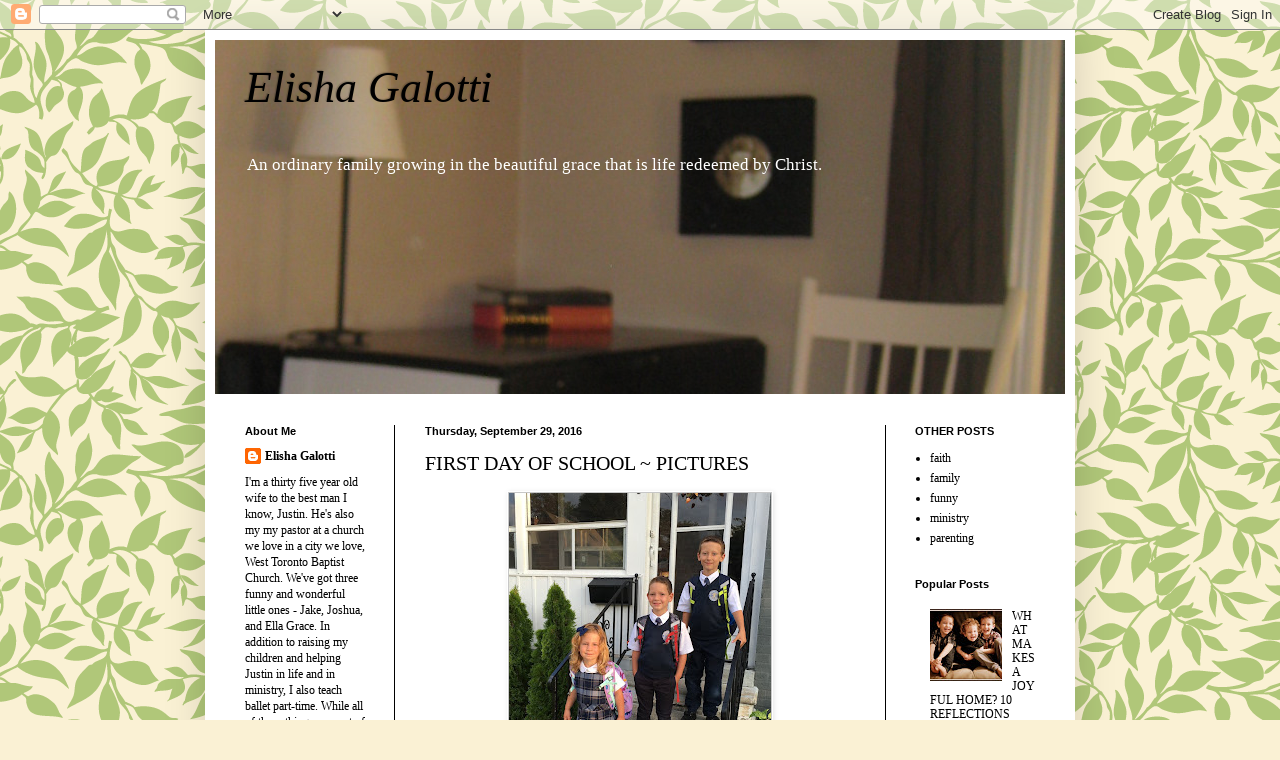

--- FILE ---
content_type: text/html; charset=UTF-8
request_url: http://www.elishagalotti.com/2016/09/
body_size: 21187
content:
<!DOCTYPE html>
<html class='v2' dir='ltr' lang='en'>
<head>
<link href='https://www.blogger.com/static/v1/widgets/335934321-css_bundle_v2.css' rel='stylesheet' type='text/css'/>
<meta content='width=1100' name='viewport'/>
<meta content='text/html; charset=UTF-8' http-equiv='Content-Type'/>
<meta content='blogger' name='generator'/>
<link href='http://www.elishagalotti.com/favicon.ico' rel='icon' type='image/x-icon'/>
<link href='http://www.elishagalotti.com/2016/09/' rel='canonical'/>
<link rel="alternate" type="application/atom+xml" title="Elisha Galotti - Atom" href="http://www.elishagalotti.com/feeds/posts/default" />
<link rel="alternate" type="application/rss+xml" title="Elisha Galotti - RSS" href="http://www.elishagalotti.com/feeds/posts/default?alt=rss" />
<link rel="service.post" type="application/atom+xml" title="Elisha Galotti - Atom" href="https://www.blogger.com/feeds/4310862219260847966/posts/default" />
<!--Can't find substitution for tag [blog.ieCssRetrofitLinks]-->
<meta content='http://www.elishagalotti.com/2016/09/' property='og:url'/>
<meta content='Elisha Galotti' property='og:title'/>
<meta content='An ordinary family 
growing in the beautiful grace 
that is life redeemed by Christ.' property='og:description'/>
<title>Elisha Galotti: September 2016</title>
<style id='page-skin-1' type='text/css'><!--
/*
-----------------------------------------------
Blogger Template Style
Name:     Simple
Designer: Blogger
URL:      www.blogger.com
----------------------------------------------- */
/* Content
----------------------------------------------- */
body {
font: normal normal 12px Georgia, Utopia, 'Palatino Linotype', Palatino, serif;;
color: #000000;
background: #faf1d4 url(http://themes.googleusercontent.com/image?id=1XyAvx9BPI7JETafMls0-UryCjZfoGABw2GxS2QIL14rEjvlx2WNhICPfTp1vG0eBMq9i) repeat scroll top center /* Credit: Ailime (http://www.istockphoto.com/googleimages.php?id=3751242&platform=blogger) */;
padding: 0 40px 40px 40px;
}
html body .region-inner {
min-width: 0;
max-width: 100%;
width: auto;
}
h2 {
font-size: 22px;
}
a:link {
text-decoration:none;
color: #000000;
}
a:visited {
text-decoration:none;
color: #000000;
}
a:hover {
text-decoration:underline;
color: #c7c7c7;
}
.body-fauxcolumn-outer .fauxcolumn-inner {
background: transparent none repeat scroll top left;
_background-image: none;
}
.body-fauxcolumn-outer .cap-top {
position: absolute;
z-index: 1;
height: 400px;
width: 100%;
}
.body-fauxcolumn-outer .cap-top .cap-left {
width: 100%;
background: transparent none repeat-x scroll top left;
_background-image: none;
}
.content-outer {
-moz-box-shadow: 0 0 40px rgba(0, 0, 0, .15);
-webkit-box-shadow: 0 0 5px rgba(0, 0, 0, .15);
-goog-ms-box-shadow: 0 0 10px #333333;
box-shadow: 0 0 40px rgba(0, 0, 0, .15);
margin-bottom: 1px;
}
.content-inner {
padding: 10px 10px;
}
.content-inner {
background-color: #ffffff;
}
/* Header
----------------------------------------------- */
.header-outer {
background: #ffffff none repeat-x scroll 0 -400px;
_background-image: none;
}
.Header h1 {
font: italic normal 44px Georgia, Utopia, 'Palatino Linotype', Palatino, serif;;
color: #000000;
text-shadow: -1px -1px 1px rgba(0, 0, 0, .2);
}
.Header h1 a {
color: #000000;
}
.Header .description {
font-size: 140%;
color: #ffffff;
}
.header-inner .Header .titlewrapper {
padding: 22px 30px;
}
.header-inner .Header .descriptionwrapper {
padding: 0 30px;
}
/* Tabs
----------------------------------------------- */
.tabs-inner .section:first-child {
border-top: 1px solid #ffffff;
}
.tabs-inner .section:first-child ul {
margin-top: -1px;
border-top: 1px solid #ffffff;
border-left: 0 solid #ffffff;
border-right: 0 solid #ffffff;
}
.tabs-inner .widget ul {
background: #000000 none repeat-x scroll 0 -800px;
_background-image: none;
border-bottom: 1px solid #ffffff;
margin-top: 0;
margin-left: -30px;
margin-right: -30px;
}
.tabs-inner .widget li a {
display: inline-block;
padding: .6em 1em;
font: normal normal 14px Verdana, Geneva, sans-serif;;
color: #000000;
border-left: 1px solid #ffffff;
border-right: 0 solid #ffffff;
}
.tabs-inner .widget li:first-child a {
border-left: none;
}
.tabs-inner .widget li.selected a, .tabs-inner .widget li a:hover {
color: #000000;
background-color: #580202;
text-decoration: none;
}
/* Columns
----------------------------------------------- */
.main-outer {
border-top: 0 solid #000000;
}
.fauxcolumn-left-outer .fauxcolumn-inner {
border-right: 1px solid #000000;
}
.fauxcolumn-right-outer .fauxcolumn-inner {
border-left: 1px solid #000000;
}
/* Headings
----------------------------------------------- */
div.widget > h2,
div.widget h2.title {
margin: 0 0 1em 0;
font: normal bold 11px Arial, Tahoma, Helvetica, FreeSans, sans-serif;
color: #000000;
}
/* Widgets
----------------------------------------------- */
.widget .zippy {
color: #000000;
text-shadow: 2px 2px 1px rgba(0, 0, 0, .1);
}
.widget .popular-posts ul {
list-style: none;
}
/* Posts
----------------------------------------------- */
h2.date-header {
font: normal bold 11px Arial, Tahoma, Helvetica, FreeSans, sans-serif;
}
.date-header span {
background-color: transparent;
color: #000000;
padding: inherit;
letter-spacing: inherit;
margin: inherit;
}
.main-inner {
padding-top: 30px;
padding-bottom: 30px;
}
.main-inner .column-center-inner {
padding: 0 15px;
}
.main-inner .column-center-inner .section {
margin: 0 15px;
}
.post {
margin: 0 0 25px 0;
}
h3.post-title, .comments h4 {
font: normal normal 20px Georgia, Utopia, 'Palatino Linotype', Palatino, serif;;
margin: .75em 0 0;
}
.post-body {
font-size: 110%;
line-height: 1.4;
position: relative;
}
.post-body img, .post-body .tr-caption-container, .Profile img, .Image img,
.BlogList .item-thumbnail img {
padding: 0;
background: #c7c7c7;
border: 1px solid #ffffff;
-moz-box-shadow: 1px 1px 5px rgba(0, 0, 0, .1);
-webkit-box-shadow: 1px 1px 5px rgba(0, 0, 0, .1);
box-shadow: 1px 1px 5px rgba(0, 0, 0, .1);
}
.post-body img, .post-body .tr-caption-container {
padding: 1px;
}
.post-body .tr-caption-container {
color: #ffffff;
}
.post-body .tr-caption-container img {
padding: 0;
background: transparent;
border: none;
-moz-box-shadow: 0 0 0 rgba(0, 0, 0, .1);
-webkit-box-shadow: 0 0 0 rgba(0, 0, 0, .1);
box-shadow: 0 0 0 rgba(0, 0, 0, .1);
}
.post-header {
margin: 0 0 1.5em;
line-height: 1.6;
font-size: 90%;
}
.post-footer {
margin: 20px -2px 0;
padding: 5px 10px;
color: #000000;
background-color: #c7c7c7;
border-bottom: 1px solid #c7c7c7;
line-height: 1.6;
font-size: 90%;
}
#comments .comment-author {
padding-top: 1.5em;
border-top: 1px solid #000000;
background-position: 0 1.5em;
}
#comments .comment-author:first-child {
padding-top: 0;
border-top: none;
}
.avatar-image-container {
margin: .2em 0 0;
}
#comments .avatar-image-container img {
border: 1px solid #ffffff;
}
/* Comments
----------------------------------------------- */
.comments .comments-content .icon.blog-author {
background-repeat: no-repeat;
background-image: url([data-uri]);
}
.comments .comments-content .loadmore a {
border-top: 1px solid #000000;
border-bottom: 1px solid #000000;
}
.comments .comment-thread.inline-thread {
background-color: #c7c7c7;
}
.comments .continue {
border-top: 2px solid #000000;
}
/* Accents
---------------------------------------------- */
.section-columns td.columns-cell {
border-left: 1px solid #000000;
}
.blog-pager {
background: transparent none no-repeat scroll top center;
}
.blog-pager-older-link, .home-link,
.blog-pager-newer-link {
background-color: #ffffff;
padding: 5px;
}
.footer-outer {
border-top: 0 dashed #bbbbbb;
}
/* Mobile
----------------------------------------------- */
body.mobile  {
background-size: auto;
}
.mobile .body-fauxcolumn-outer {
background: transparent none repeat scroll top left;
}
.mobile .body-fauxcolumn-outer .cap-top {
background-size: 100% auto;
}
.mobile .content-outer {
-webkit-box-shadow: 0 0 3px rgba(0, 0, 0, .15);
box-shadow: 0 0 3px rgba(0, 0, 0, .15);
}
.mobile .tabs-inner .widget ul {
margin-left: 0;
margin-right: 0;
}
.mobile .post {
margin: 0;
}
.mobile .main-inner .column-center-inner .section {
margin: 0;
}
.mobile .date-header span {
padding: 0.1em 10px;
margin: 0 -10px;
}
.mobile h3.post-title {
margin: 0;
}
.mobile .blog-pager {
background: transparent none no-repeat scroll top center;
}
.mobile .footer-outer {
border-top: none;
}
.mobile .main-inner, .mobile .footer-inner {
background-color: #ffffff;
}
.mobile-index-contents {
color: #000000;
}
.mobile-link-button {
background-color: #000000;
}
.mobile-link-button a:link, .mobile-link-button a:visited {
color: #ffffff;
}
.mobile .tabs-inner .section:first-child {
border-top: none;
}
.mobile .tabs-inner .PageList .widget-content {
background-color: #580202;
color: #000000;
border-top: 1px solid #ffffff;
border-bottom: 1px solid #ffffff;
}
.mobile .tabs-inner .PageList .widget-content .pagelist-arrow {
border-left: 1px solid #ffffff;
}

--></style>
<style id='template-skin-1' type='text/css'><!--
body {
min-width: 870px;
}
.content-outer, .content-fauxcolumn-outer, .region-inner {
min-width: 870px;
max-width: 870px;
_width: 870px;
}
.main-inner .columns {
padding-left: 180px;
padding-right: 180px;
}
.main-inner .fauxcolumn-center-outer {
left: 180px;
right: 180px;
/* IE6 does not respect left and right together */
_width: expression(this.parentNode.offsetWidth -
parseInt("180px") -
parseInt("180px") + 'px');
}
.main-inner .fauxcolumn-left-outer {
width: 180px;
}
.main-inner .fauxcolumn-right-outer {
width: 180px;
}
.main-inner .column-left-outer {
width: 180px;
right: 100%;
margin-left: -180px;
}
.main-inner .column-right-outer {
width: 180px;
margin-right: -180px;
}
#layout {
min-width: 0;
}
#layout .content-outer {
min-width: 0;
width: 800px;
}
#layout .region-inner {
min-width: 0;
width: auto;
}
body#layout div.add_widget {
padding: 8px;
}
body#layout div.add_widget a {
margin-left: 32px;
}
--></style>
<style>
    body {background-image:url(http\:\/\/themes.googleusercontent.com\/image?id=1XyAvx9BPI7JETafMls0-UryCjZfoGABw2GxS2QIL14rEjvlx2WNhICPfTp1vG0eBMq9i);}
    
@media (max-width: 200px) { body {background-image:url(http\:\/\/themes.googleusercontent.com\/image?id=1XyAvx9BPI7JETafMls0-UryCjZfoGABw2GxS2QIL14rEjvlx2WNhICPfTp1vG0eBMq9i&options=w200);}}
@media (max-width: 400px) and (min-width: 201px) { body {background-image:url(http\:\/\/themes.googleusercontent.com\/image?id=1XyAvx9BPI7JETafMls0-UryCjZfoGABw2GxS2QIL14rEjvlx2WNhICPfTp1vG0eBMq9i&options=w400);}}
@media (max-width: 800px) and (min-width: 401px) { body {background-image:url(http\:\/\/themes.googleusercontent.com\/image?id=1XyAvx9BPI7JETafMls0-UryCjZfoGABw2GxS2QIL14rEjvlx2WNhICPfTp1vG0eBMq9i&options=w800);}}
@media (max-width: 1200px) and (min-width: 801px) { body {background-image:url(http\:\/\/themes.googleusercontent.com\/image?id=1XyAvx9BPI7JETafMls0-UryCjZfoGABw2GxS2QIL14rEjvlx2WNhICPfTp1vG0eBMq9i&options=w1200);}}
/* Last tag covers anything over one higher than the previous max-size cap. */
@media (min-width: 1201px) { body {background-image:url(http\:\/\/themes.googleusercontent.com\/image?id=1XyAvx9BPI7JETafMls0-UryCjZfoGABw2GxS2QIL14rEjvlx2WNhICPfTp1vG0eBMq9i&options=w1600);}}
  </style>
<link href='https://www.blogger.com/dyn-css/authorization.css?targetBlogID=4310862219260847966&amp;zx=f6affc88-7b9e-4474-96c1-b63816b449f7' media='none' onload='if(media!=&#39;all&#39;)media=&#39;all&#39;' rel='stylesheet'/><noscript><link href='https://www.blogger.com/dyn-css/authorization.css?targetBlogID=4310862219260847966&amp;zx=f6affc88-7b9e-4474-96c1-b63816b449f7' rel='stylesheet'/></noscript>
<meta name='google-adsense-platform-account' content='ca-host-pub-1556223355139109'/>
<meta name='google-adsense-platform-domain' content='blogspot.com'/>

</head>
<body class='loading variant-dark'>
<div class='navbar section' id='navbar' name='Navbar'><div class='widget Navbar' data-version='1' id='Navbar1'><script type="text/javascript">
    function setAttributeOnload(object, attribute, val) {
      if(window.addEventListener) {
        window.addEventListener('load',
          function(){ object[attribute] = val; }, false);
      } else {
        window.attachEvent('onload', function(){ object[attribute] = val; });
      }
    }
  </script>
<div id="navbar-iframe-container"></div>
<script type="text/javascript" src="https://apis.google.com/js/platform.js"></script>
<script type="text/javascript">
      gapi.load("gapi.iframes:gapi.iframes.style.bubble", function() {
        if (gapi.iframes && gapi.iframes.getContext) {
          gapi.iframes.getContext().openChild({
              url: 'https://www.blogger.com/navbar/4310862219260847966?origin\x3dhttp://www.elishagalotti.com',
              where: document.getElementById("navbar-iframe-container"),
              id: "navbar-iframe"
          });
        }
      });
    </script><script type="text/javascript">
(function() {
var script = document.createElement('script');
script.type = 'text/javascript';
script.src = '//pagead2.googlesyndication.com/pagead/js/google_top_exp.js';
var head = document.getElementsByTagName('head')[0];
if (head) {
head.appendChild(script);
}})();
</script>
</div></div>
<div class='body-fauxcolumns'>
<div class='fauxcolumn-outer body-fauxcolumn-outer'>
<div class='cap-top'>
<div class='cap-left'></div>
<div class='cap-right'></div>
</div>
<div class='fauxborder-left'>
<div class='fauxborder-right'></div>
<div class='fauxcolumn-inner'>
</div>
</div>
<div class='cap-bottom'>
<div class='cap-left'></div>
<div class='cap-right'></div>
</div>
</div>
</div>
<div class='content'>
<div class='content-fauxcolumns'>
<div class='fauxcolumn-outer content-fauxcolumn-outer'>
<div class='cap-top'>
<div class='cap-left'></div>
<div class='cap-right'></div>
</div>
<div class='fauxborder-left'>
<div class='fauxborder-right'></div>
<div class='fauxcolumn-inner'>
</div>
</div>
<div class='cap-bottom'>
<div class='cap-left'></div>
<div class='cap-right'></div>
</div>
</div>
</div>
<div class='content-outer'>
<div class='content-cap-top cap-top'>
<div class='cap-left'></div>
<div class='cap-right'></div>
</div>
<div class='fauxborder-left content-fauxborder-left'>
<div class='fauxborder-right content-fauxborder-right'></div>
<div class='content-inner'>
<header>
<div class='header-outer'>
<div class='header-cap-top cap-top'>
<div class='cap-left'></div>
<div class='cap-right'></div>
</div>
<div class='fauxborder-left header-fauxborder-left'>
<div class='fauxborder-right header-fauxborder-right'></div>
<div class='region-inner header-inner'>
<div class='header section' id='header' name='Header'><div class='widget Header' data-version='1' id='Header1'>
<div id='header-inner' style='background-image: url("https://blogger.googleusercontent.com/img/b/R29vZ2xl/AVvXsEg7ZGlwJJSuDyeGs_RtQSLqzQR3ZF8FRbI4yH9gR1QiAsM6TXVM4MT-Q9o5A1GMJcBD69jsu4ONrJrLtZUk7bcu3qreugV8wSiLXhU8JO8NYY1Q6RfQZ1_5pGrnt9yxLtUBrmJjOwmYEajh/s1600-r/IMG_9949.JPG"); background-position: left; width: 850px; min-height: 354px; _height: 354px; background-repeat: no-repeat; '>
<div class='titlewrapper' style='background: transparent'>
<h1 class='title' style='background: transparent; border-width: 0px'>
<a href='http://www.elishagalotti.com/'>
Elisha Galotti
</a>
</h1>
</div>
<div class='descriptionwrapper'>
<p class='description'><span>An ordinary family 
growing in the beautiful grace 
that is life redeemed by Christ.</span></p>
</div>
</div>
</div></div>
</div>
</div>
<div class='header-cap-bottom cap-bottom'>
<div class='cap-left'></div>
<div class='cap-right'></div>
</div>
</div>
</header>
<div class='tabs-outer'>
<div class='tabs-cap-top cap-top'>
<div class='cap-left'></div>
<div class='cap-right'></div>
</div>
<div class='fauxborder-left tabs-fauxborder-left'>
<div class='fauxborder-right tabs-fauxborder-right'></div>
<div class='region-inner tabs-inner'>
<div class='tabs no-items section' id='crosscol' name='Cross-Column'></div>
<div class='tabs no-items section' id='crosscol-overflow' name='Cross-Column 2'></div>
</div>
</div>
<div class='tabs-cap-bottom cap-bottom'>
<div class='cap-left'></div>
<div class='cap-right'></div>
</div>
</div>
<div class='main-outer'>
<div class='main-cap-top cap-top'>
<div class='cap-left'></div>
<div class='cap-right'></div>
</div>
<div class='fauxborder-left main-fauxborder-left'>
<div class='fauxborder-right main-fauxborder-right'></div>
<div class='region-inner main-inner'>
<div class='columns fauxcolumns'>
<div class='fauxcolumn-outer fauxcolumn-center-outer'>
<div class='cap-top'>
<div class='cap-left'></div>
<div class='cap-right'></div>
</div>
<div class='fauxborder-left'>
<div class='fauxborder-right'></div>
<div class='fauxcolumn-inner'>
</div>
</div>
<div class='cap-bottom'>
<div class='cap-left'></div>
<div class='cap-right'></div>
</div>
</div>
<div class='fauxcolumn-outer fauxcolumn-left-outer'>
<div class='cap-top'>
<div class='cap-left'></div>
<div class='cap-right'></div>
</div>
<div class='fauxborder-left'>
<div class='fauxborder-right'></div>
<div class='fauxcolumn-inner'>
</div>
</div>
<div class='cap-bottom'>
<div class='cap-left'></div>
<div class='cap-right'></div>
</div>
</div>
<div class='fauxcolumn-outer fauxcolumn-right-outer'>
<div class='cap-top'>
<div class='cap-left'></div>
<div class='cap-right'></div>
</div>
<div class='fauxborder-left'>
<div class='fauxborder-right'></div>
<div class='fauxcolumn-inner'>
</div>
</div>
<div class='cap-bottom'>
<div class='cap-left'></div>
<div class='cap-right'></div>
</div>
</div>
<!-- corrects IE6 width calculation -->
<div class='columns-inner'>
<div class='column-center-outer'>
<div class='column-center-inner'>
<div class='main section' id='main' name='Main'><div class='widget Blog' data-version='1' id='Blog1'>
<div class='blog-posts hfeed'>

          <div class="date-outer">
        
<h2 class='date-header'><span>Thursday, September 29, 2016</span></h2>

          <div class="date-posts">
        
<div class='post-outer'>
<div class='post hentry uncustomized-post-template' itemprop='blogPost' itemscope='itemscope' itemtype='http://schema.org/BlogPosting'>
<meta content='https://blogger.googleusercontent.com/img/b/R29vZ2xl/AVvXsEj5ce809a6IB7gPZPuUQi8kaBo9Pkh_MLR1wpWetknElbdQH8LBlYGjwSS95DOId3tBRjZFLRfbnEiMA2zNRaskyEMSBgzkwsaPqABLUUJTzDAXHX_Fm2u_ODt0eOYsrCkpvK9vomlenMTu/s320/IMG_0349.jpg' itemprop='image_url'/>
<meta content='4310862219260847966' itemprop='blogId'/>
<meta content='8811420315820151486' itemprop='postId'/>
<a name='8811420315820151486'></a>
<h3 class='post-title entry-title' itemprop='name'>
<a href='http://www.elishagalotti.com/2016/09/first-day-of-school-pictures.html'>FIRST DAY OF SCHOOL ~ PICTURES</a>
</h3>
<div class='post-header'>
<div class='post-header-line-1'></div>
</div>
<div class='post-body entry-content' id='post-body-8811420315820151486' itemprop='description articleBody'>
<div class="separator" style="clear: both; text-align: center;">
<a href="https://blogger.googleusercontent.com/img/b/R29vZ2xl/AVvXsEj5ce809a6IB7gPZPuUQi8kaBo9Pkh_MLR1wpWetknElbdQH8LBlYGjwSS95DOId3tBRjZFLRfbnEiMA2zNRaskyEMSBgzkwsaPqABLUUJTzDAXHX_Fm2u_ODt0eOYsrCkpvK9vomlenMTu/s1600/IMG_0349.jpg" imageanchor="1" style="margin-left: 1em; margin-right: 1em;"><img border="0" height="320" src="https://blogger.googleusercontent.com/img/b/R29vZ2xl/AVvXsEj5ce809a6IB7gPZPuUQi8kaBo9Pkh_MLR1wpWetknElbdQH8LBlYGjwSS95DOId3tBRjZFLRfbnEiMA2zNRaskyEMSBgzkwsaPqABLUUJTzDAXHX_Fm2u_ODt0eOYsrCkpvK9vomlenMTu/s320/IMG_0349.jpg" width="262" /></a></div>
<div class="separator" style="clear: both; text-align: center;">
<br /></div>
<div class="separator" style="clear: both; text-align: center;">
First day of Senior Kindergarten, Grade 2, and Grade 3! Already this first day is nearly a month ago -- what a wonderful beginning to a new academic year!</div>
<div class="separator" style="clear: both; text-align: center;">
<br /></div>
<div class="separator" style="clear: both; text-align: center;">
<a href="https://blogger.googleusercontent.com/img/b/R29vZ2xl/AVvXsEh92BsUoDJ7TSnJmadfVoxBQjbs9ozHZbxQtHmY8SO1JoNZSGQFJ9c3gBb5O9fcHtGD-5jVxKUrX1Kg6s0DKNuTPSmZpn18Gn0Hty6WF6RL11jHjF-Asb6HwfBwo7PHUBBCajCpwfejh-fT/s1600/IMG_0341.jpg" imageanchor="1" style="margin-left: 1em; margin-right: 1em;"><img border="0" height="320" src="https://blogger.googleusercontent.com/img/b/R29vZ2xl/AVvXsEh92BsUoDJ7TSnJmadfVoxBQjbs9ozHZbxQtHmY8SO1JoNZSGQFJ9c3gBb5O9fcHtGD-5jVxKUrX1Kg6s0DKNuTPSmZpn18Gn0Hty6WF6RL11jHjF-Asb6HwfBwo7PHUBBCajCpwfejh-fT/s320/IMG_0341.jpg" width="240" /></a></div>
<div class="separator" style="clear: both; text-align: center;">
<br /></div>
<div class="separator" style="clear: both; text-align: center;">
<a href="https://blogger.googleusercontent.com/img/b/R29vZ2xl/AVvXsEh19dpgbBmfQRy3bTOzOz-aNGR0ZejIyxJa13boUiqWZJfsrCeO4Jriqyi5k2lBwXs8SGncGD0ypd3sas8CH4bRkXNTKBqFjsSSRMHbUAwT0VOCvhLu7yebU4xfiT7CpP1BooM0J4BNfowo/s1600/IMG_0339.jpg" imageanchor="1" style="margin-left: 1em; margin-right: 1em;"><img border="0" height="320" src="https://blogger.googleusercontent.com/img/b/R29vZ2xl/AVvXsEh19dpgbBmfQRy3bTOzOz-aNGR0ZejIyxJa13boUiqWZJfsrCeO4Jriqyi5k2lBwXs8SGncGD0ypd3sas8CH4bRkXNTKBqFjsSSRMHbUAwT0VOCvhLu7yebU4xfiT7CpP1BooM0J4BNfowo/s320/IMG_0339.jpg" width="240" /></a></div>
<br />
<br />
<div class="separator" style="clear: both; text-align: center;">
<a href="https://blogger.googleusercontent.com/img/b/R29vZ2xl/AVvXsEiOByIVhUTnvDiXLzlIN_7GtJxBTQbKW8aVeuwxjecOFn-3He5GSzOezQJTNv9eZx68T6q4W7ImXk0uFB7f46wx0D4aRjg56QcxJe8D7Xz5fTLw4EHUEmOMnUCAXcWlM9M39fe2U0uCFsYI/s1600/IMG_0344.jpg" imageanchor="1" style="margin-left: 1em; margin-right: 1em;"><img border="0" height="320" src="https://blogger.googleusercontent.com/img/b/R29vZ2xl/AVvXsEiOByIVhUTnvDiXLzlIN_7GtJxBTQbKW8aVeuwxjecOFn-3He5GSzOezQJTNv9eZx68T6q4W7ImXk0uFB7f46wx0D4aRjg56QcxJe8D7Xz5fTLw4EHUEmOMnUCAXcWlM9M39fe2U0uCFsYI/s320/IMG_0344.jpg" width="240" /></a></div>
<br />
<div class="separator" style="clear: both; text-align: center;">
<a href="https://blogger.googleusercontent.com/img/b/R29vZ2xl/AVvXsEiXW3G1NxhNGi4D9qizJtwMQETlkHypjpeyOc1LHKiZMg31SFcp0XomEI7OYOBBEKvFbf3qoVEF-Vj3LHguXDhmXqpSDU1Cz52u2EMK6ldT628k-6ImnA3D2fCf_kTXIFBfYKK7gLJE7ddO/s1600/IMG_0347.jpg" imageanchor="1" style="margin-left: 1em; margin-right: 1em;"><img border="0" height="320" src="https://blogger.googleusercontent.com/img/b/R29vZ2xl/AVvXsEiXW3G1NxhNGi4D9qizJtwMQETlkHypjpeyOc1LHKiZMg31SFcp0XomEI7OYOBBEKvFbf3qoVEF-Vj3LHguXDhmXqpSDU1Cz52u2EMK6ldT628k-6ImnA3D2fCf_kTXIFBfYKK7gLJE7ddO/s320/IMG_0347.jpg" width="240" /></a></div>
<br />
<div class="separator" style="clear: both; text-align: center;">
<a href="https://blogger.googleusercontent.com/img/b/R29vZ2xl/AVvXsEjElJ3Rw61FaKAY3pbhnVwDxV2hzHOEs2vXl0Zp-r-6z3DRCNUBlv-bfeHKLtb7XPXi_Tf3qfCiSul6WrJfauYYoPCS_3qnoUosyNbfT6OMTPZjx-kbi9QyYXFB-lZh4rFam3YXunDuI9EP/s1600/IMG_0354.jpg" imageanchor="1" style="margin-left: 1em; margin-right: 1em;"><img border="0" height="240" src="https://blogger.googleusercontent.com/img/b/R29vZ2xl/AVvXsEjElJ3Rw61FaKAY3pbhnVwDxV2hzHOEs2vXl0Zp-r-6z3DRCNUBlv-bfeHKLtb7XPXi_Tf3qfCiSul6WrJfauYYoPCS_3qnoUosyNbfT6OMTPZjx-kbi9QyYXFB-lZh4rFam3YXunDuI9EP/s320/IMG_0354.jpg" width="320" /></a></div>
<br />
<br />
<div class="separator" style="clear: both; text-align: center;">
<a href="https://blogger.googleusercontent.com/img/b/R29vZ2xl/AVvXsEjbaTwKoOrnV_QKqb0-jNolZi9Wkvwe3j-8jO2wPeQGyD-AvjlpvzIl3o_v8t3qTRmuGc10Bk-05YsfSshnA__G9GY160az8SbW29chBpyDPwkHPs39f9auNcqu-_WFoWuTKeR_DIpbBo4X/s1600/IMG_0385.jpg" imageanchor="1" style="margin-left: 1em; margin-right: 1em;"><img border="0" height="320" src="https://blogger.googleusercontent.com/img/b/R29vZ2xl/AVvXsEjbaTwKoOrnV_QKqb0-jNolZi9Wkvwe3j-8jO2wPeQGyD-AvjlpvzIl3o_v8t3qTRmuGc10Bk-05YsfSshnA__G9GY160az8SbW29chBpyDPwkHPs39f9auNcqu-_WFoWuTKeR_DIpbBo4X/s320/IMG_0385.jpg" width="240" /></a></div>
<br />
<div class="separator" style="clear: both; text-align: center;">
<a href="https://blogger.googleusercontent.com/img/b/R29vZ2xl/AVvXsEjb7fFNNVTaX3IujcSVH2y00LM_-kM9Q-YAh7P57IAU-MLcfSu506P534uaMrlpPMaq3nI2h3JSHm-4AuxhljZCtYRbUI8mOZkmUG_HK7DDe8-e5frMyrBgOofo2lr2GnCFUJmUAnyQG4jr/s1600/IMG_0398.jpg" imageanchor="1" style="margin-left: 1em; margin-right: 1em;"><img border="0" height="320" src="https://blogger.googleusercontent.com/img/b/R29vZ2xl/AVvXsEjb7fFNNVTaX3IujcSVH2y00LM_-kM9Q-YAh7P57IAU-MLcfSu506P534uaMrlpPMaq3nI2h3JSHm-4AuxhljZCtYRbUI8mOZkmUG_HK7DDe8-e5frMyrBgOofo2lr2GnCFUJmUAnyQG4jr/s320/IMG_0398.jpg" width="240" /></a></div>
<br />
<div style='clear: both;'></div>
</div>
<div class='post-footer'>
<div class='post-footer-line post-footer-line-1'>
<span class='post-author vcard'>
Posted by
<span class='fn' itemprop='author' itemscope='itemscope' itemtype='http://schema.org/Person'>
<meta content='https://www.blogger.com/profile/10789497115815203334' itemprop='url'/>
<a class='g-profile' href='https://www.blogger.com/profile/10789497115815203334' rel='author' title='author profile'>
<span itemprop='name'>Elisha Galotti</span>
</a>
</span>
</span>
<span class='post-timestamp'>
at
<meta content='http://www.elishagalotti.com/2016/09/first-day-of-school-pictures.html' itemprop='url'/>
<a class='timestamp-link' href='http://www.elishagalotti.com/2016/09/first-day-of-school-pictures.html' rel='bookmark' title='permanent link'><abbr class='published' itemprop='datePublished' title='2016-09-29T04:12:00-07:00'>4:12&#8239;AM</abbr></a>
</span>
<span class='post-comment-link'>
</span>
<span class='post-icons'>
<span class='item-control blog-admin pid-1050505898'>
<a href='https://www.blogger.com/post-edit.g?blogID=4310862219260847966&postID=8811420315820151486&from=pencil' title='Edit Post'>
<img alt='' class='icon-action' height='18' src='https://resources.blogblog.com/img/icon18_edit_allbkg.gif' width='18'/>
</a>
</span>
</span>
<div class='post-share-buttons goog-inline-block'>
<a class='goog-inline-block share-button sb-email' href='https://www.blogger.com/share-post.g?blogID=4310862219260847966&postID=8811420315820151486&target=email' target='_blank' title='Email This'><span class='share-button-link-text'>Email This</span></a><a class='goog-inline-block share-button sb-blog' href='https://www.blogger.com/share-post.g?blogID=4310862219260847966&postID=8811420315820151486&target=blog' onclick='window.open(this.href, "_blank", "height=270,width=475"); return false;' target='_blank' title='BlogThis!'><span class='share-button-link-text'>BlogThis!</span></a><a class='goog-inline-block share-button sb-twitter' href='https://www.blogger.com/share-post.g?blogID=4310862219260847966&postID=8811420315820151486&target=twitter' target='_blank' title='Share to X'><span class='share-button-link-text'>Share to X</span></a><a class='goog-inline-block share-button sb-facebook' href='https://www.blogger.com/share-post.g?blogID=4310862219260847966&postID=8811420315820151486&target=facebook' onclick='window.open(this.href, "_blank", "height=430,width=640"); return false;' target='_blank' title='Share to Facebook'><span class='share-button-link-text'>Share to Facebook</span></a><a class='goog-inline-block share-button sb-pinterest' href='https://www.blogger.com/share-post.g?blogID=4310862219260847966&postID=8811420315820151486&target=pinterest' target='_blank' title='Share to Pinterest'><span class='share-button-link-text'>Share to Pinterest</span></a>
</div>
</div>
<div class='post-footer-line post-footer-line-2'>
<span class='post-labels'>
</span>
</div>
<div class='post-footer-line post-footer-line-3'>
<span class='post-location'>
</span>
</div>
</div>
</div>
</div>
<div class='post-outer'>
<div class='post hentry uncustomized-post-template' itemprop='blogPost' itemscope='itemscope' itemtype='http://schema.org/BlogPosting'>
<meta content='https://blogger.googleusercontent.com/img/b/R29vZ2xl/AVvXsEiE-0eOkPD0rfVWY0fcTKw6to4YgCSPEK5yzSNYKmvMMpxFEh6by0kS7CkTSHQDq0VDpr8hT3fr7rgeQzXUlqoOsWJShTY6Rc-haSL8UCQiusH_PGI6Dq9FuVUNiKWsVxC9_Pk9_CWMAj51/s320/IMG_0223.jpg' itemprop='image_url'/>
<meta content='4310862219260847966' itemprop='blogId'/>
<meta content='6817422635086881053' itemprop='postId'/>
<a name='6817422635086881053'></a>
<h3 class='post-title entry-title' itemprop='name'>
<a href='http://www.elishagalotti.com/2016/09/end-of-summer-pictures.html'>END OF SUMMER ~ PICTURES </a>
</h3>
<div class='post-header'>
<div class='post-header-line-1'></div>
</div>
<div class='post-body entry-content' id='post-body-6817422635086881053' itemprop='description articleBody'>
<div class="separator" style="clear: both; text-align: center;">
<a href="https://blogger.googleusercontent.com/img/b/R29vZ2xl/AVvXsEiE-0eOkPD0rfVWY0fcTKw6to4YgCSPEK5yzSNYKmvMMpxFEh6by0kS7CkTSHQDq0VDpr8hT3fr7rgeQzXUlqoOsWJShTY6Rc-haSL8UCQiusH_PGI6Dq9FuVUNiKWsVxC9_Pk9_CWMAj51/s1600/IMG_0223.jpg" imageanchor="1" style="margin-left: 1em; margin-right: 1em;"><img border="0" height="320" src="https://blogger.googleusercontent.com/img/b/R29vZ2xl/AVvXsEiE-0eOkPD0rfVWY0fcTKw6to4YgCSPEK5yzSNYKmvMMpxFEh6by0kS7CkTSHQDq0VDpr8hT3fr7rgeQzXUlqoOsWJShTY6Rc-haSL8UCQiusH_PGI6Dq9FuVUNiKWsVxC9_Pk9_CWMAj51/s320/IMG_0223.jpg" width="240" /></a></div>
<div class="separator" style="clear: both; text-align: center;">
<br /></div>
<div class="separator" style="clear: both; text-align: center;">
This past summer concluded with some of our family's sweet yearly traditions, including camping with dear friends,summer traditions and ice cream with other dear friends, and final soccer games of the year.&nbsp;</div>
<br />
<div class="separator" style="clear: both; text-align: center;">
<a href="https://blogger.googleusercontent.com/img/b/R29vZ2xl/AVvXsEgX94EzQdRZ6KBbC27mw58r0wC9-aEDI2cl-PMbrZWNeQuAvzeVRsGsQoGuhYyl36P2QxtCqJtY6ybrR36s4DJ1OscHoB53FZdUD60uxvcNylscd0z-U42bEugMvjbN9V5PD_IXQZ5o32y6/s1600/IMG_0227.jpg" imageanchor="1" style="margin-left: 1em; margin-right: 1em;"><img border="0" height="240" src="https://blogger.googleusercontent.com/img/b/R29vZ2xl/AVvXsEgX94EzQdRZ6KBbC27mw58r0wC9-aEDI2cl-PMbrZWNeQuAvzeVRsGsQoGuhYyl36P2QxtCqJtY6ybrR36s4DJ1OscHoB53FZdUD60uxvcNylscd0z-U42bEugMvjbN9V5PD_IXQZ5o32y6/s320/IMG_0227.jpg" width="320" /></a></div>
<br />
<div class="separator" style="clear: both; text-align: center;">
<a href="https://blogger.googleusercontent.com/img/b/R29vZ2xl/AVvXsEiq_ZmUnNFrJPOYGElm_ZDBdCfbjRFANA5MMjLQZR_2G3c2zqsaPeYfDkPnxVcQrt1Gj0HTxmq4g9_mBD6PxCbhjnlEpRg5FxZ5LL4pu2CnvS5aP-inqQbCYGfOH7bjrsv4wKrIbxGCjXtG/s1600/IMG_0233.jpg" imageanchor="1" style="margin-left: 1em; margin-right: 1em;"><img border="0" height="320" src="https://blogger.googleusercontent.com/img/b/R29vZ2xl/AVvXsEiq_ZmUnNFrJPOYGElm_ZDBdCfbjRFANA5MMjLQZR_2G3c2zqsaPeYfDkPnxVcQrt1Gj0HTxmq4g9_mBD6PxCbhjnlEpRg5FxZ5LL4pu2CnvS5aP-inqQbCYGfOH7bjrsv4wKrIbxGCjXtG/s320/IMG_0233.jpg" width="240" /></a></div>
<br />
<div class="separator" style="clear: both; text-align: center;">
<a href="https://blogger.googleusercontent.com/img/b/R29vZ2xl/AVvXsEh-8mUH-Gbrfq_6h7BNBOr0dJrj99nVGsYKibuIbca8UpAvbqVZ0Xd4jh0zRghZxOmVP2vL9xUa4t_pMZeEN1Rtn2GZlnTRHMqP8fEShENOe5fZVA1spsO7r2nuJclnES9wSa6-zTAUMquu/s1600/IMG_0235.jpg" imageanchor="1" style="margin-left: 1em; margin-right: 1em;"><img border="0" height="320" src="https://blogger.googleusercontent.com/img/b/R29vZ2xl/AVvXsEh-8mUH-Gbrfq_6h7BNBOr0dJrj99nVGsYKibuIbca8UpAvbqVZ0Xd4jh0zRghZxOmVP2vL9xUa4t_pMZeEN1Rtn2GZlnTRHMqP8fEShENOe5fZVA1spsO7r2nuJclnES9wSa6-zTAUMquu/s320/IMG_0235.jpg" width="240" /></a></div>
<br />
<div class="separator" style="clear: both; text-align: center;">
<a href="https://blogger.googleusercontent.com/img/b/R29vZ2xl/AVvXsEgL3OAkjb4EFF6w-GURzCOyWju5aAK7tomLLmH6Dmoa4QHb3G5cimd8P0N4DGK9NEP02yijYa8DPQYYQzpPcr0-yv-ZkhjhWGmUu2ruCk6vshxkohTMw7__fMidEXbk9nEcVxRWaZDzEE9-/s1600/IMG_0242.jpg" imageanchor="1" style="margin-left: 1em; margin-right: 1em;"><img border="0" height="320" src="https://blogger.googleusercontent.com/img/b/R29vZ2xl/AVvXsEgL3OAkjb4EFF6w-GURzCOyWju5aAK7tomLLmH6Dmoa4QHb3G5cimd8P0N4DGK9NEP02yijYa8DPQYYQzpPcr0-yv-ZkhjhWGmUu2ruCk6vshxkohTMw7__fMidEXbk9nEcVxRWaZDzEE9-/s320/IMG_0242.jpg" width="240" /></a></div>
<br />
<div class="separator" style="clear: both; text-align: center;">
<a href="https://blogger.googleusercontent.com/img/b/R29vZ2xl/AVvXsEgh9mMi2A_rM2DM1AYZdBZtZMWkQuq4pkCUlHwB7B0pqivHiy9sEJsrgEMHPLA_rY1XH86ManrVt5oynUQ-wm0f3OrCdOYjQV_hbQpFKywJEv837xB5dyHtaL0fVonnAF8w5NmlKy9k2vTE/s1600/IMG_0244.jpg" imageanchor="1" style="margin-left: 1em; margin-right: 1em;"><img border="0" height="240" src="https://blogger.googleusercontent.com/img/b/R29vZ2xl/AVvXsEgh9mMi2A_rM2DM1AYZdBZtZMWkQuq4pkCUlHwB7B0pqivHiy9sEJsrgEMHPLA_rY1XH86ManrVt5oynUQ-wm0f3OrCdOYjQV_hbQpFKywJEv837xB5dyHtaL0fVonnAF8w5NmlKy9k2vTE/s320/IMG_0244.jpg" width="320" /></a></div>
<br />
<div class="separator" style="clear: both; text-align: center;">
<a href="https://blogger.googleusercontent.com/img/b/R29vZ2xl/AVvXsEi8C23Do112AVDJYjNdqR1OWiSxd9b6fBOw3NoStggIEmWghJxH8d05gTmfA0_HVig9yC4ACe24qpszc5xQE1lQQy2en2SuTLJTPMCce_GcY31SQiTGmAFXOopn4B3lSmU_oWw9L3Ggpai0/s1600/IMG_0247.jpg" imageanchor="1" style="margin-left: 1em; margin-right: 1em;"><img border="0" height="320" src="https://blogger.googleusercontent.com/img/b/R29vZ2xl/AVvXsEi8C23Do112AVDJYjNdqR1OWiSxd9b6fBOw3NoStggIEmWghJxH8d05gTmfA0_HVig9yC4ACe24qpszc5xQE1lQQy2en2SuTLJTPMCce_GcY31SQiTGmAFXOopn4B3lSmU_oWw9L3Ggpai0/s320/IMG_0247.jpg" width="240" /></a></div>
<br />
<div class="separator" style="clear: both; text-align: center;">
<a href="https://blogger.googleusercontent.com/img/b/R29vZ2xl/AVvXsEhPmVhvM80KGeE9Sr6HY_6kE4NmamFXKHnvdhFyYxjtM8QqnklqN-VJDz7Dd99VJ0cLwfMXWH6bCCjcbvSWNxIakqw2cnXQiWxbLG5Z8QnH5US0YwibQ-uXuxcIyg29GAivVlc5ii3zheq6/s1600/IMG_0252.jpg" imageanchor="1" style="margin-left: 1em; margin-right: 1em;"><img border="0" height="240" src="https://blogger.googleusercontent.com/img/b/R29vZ2xl/AVvXsEhPmVhvM80KGeE9Sr6HY_6kE4NmamFXKHnvdhFyYxjtM8QqnklqN-VJDz7Dd99VJ0cLwfMXWH6bCCjcbvSWNxIakqw2cnXQiWxbLG5Z8QnH5US0YwibQ-uXuxcIyg29GAivVlc5ii3zheq6/s320/IMG_0252.jpg" width="320" /></a></div>
<br />
<div class="separator" style="clear: both; text-align: center;">
<a href="https://blogger.googleusercontent.com/img/b/R29vZ2xl/AVvXsEie14HmwgHreN0S_ukVGzXU_bORpAvlwE3PXBLYG4mb88il4OWVGvO3n9xSnQbA_hUfUdo0clwUb5ufPOE-qGvoJwuC7ppU4PiXOt2moXL4HlpxRwK6N2CDN1xXbvBg0e69wQCJyJVGuJKk/s1600/IMG_0258.jpg" imageanchor="1" style="margin-left: 1em; margin-right: 1em;"><img border="0" height="320" src="https://blogger.googleusercontent.com/img/b/R29vZ2xl/AVvXsEie14HmwgHreN0S_ukVGzXU_bORpAvlwE3PXBLYG4mb88il4OWVGvO3n9xSnQbA_hUfUdo0clwUb5ufPOE-qGvoJwuC7ppU4PiXOt2moXL4HlpxRwK6N2CDN1xXbvBg0e69wQCJyJVGuJKk/s320/IMG_0258.jpg" width="240" /></a></div>
<br />
<div class="separator" style="clear: both; text-align: center;">
<a href="https://blogger.googleusercontent.com/img/b/R29vZ2xl/AVvXsEjaCNmIAY0M8Pe2ggzU6-7UP8Tk9niUiMlnvNjDispRTpM0fJWghIo2MbKiz1vPq_O7MEOYLQpkUW7wmeBcMh38tN9mg1E-OTbetl9cB2SrfdHFbu6kekLchht-J6-TWzm66Trq2HqqryUQ/s1600/IMG_0259.jpg" imageanchor="1" style="margin-left: 1em; margin-right: 1em;"><img border="0" height="320" src="https://blogger.googleusercontent.com/img/b/R29vZ2xl/AVvXsEjaCNmIAY0M8Pe2ggzU6-7UP8Tk9niUiMlnvNjDispRTpM0fJWghIo2MbKiz1vPq_O7MEOYLQpkUW7wmeBcMh38tN9mg1E-OTbetl9cB2SrfdHFbu6kekLchht-J6-TWzm66Trq2HqqryUQ/s320/IMG_0259.jpg" width="240" /></a></div>
<br />
<br />
<div class="separator" style="clear: both; text-align: center;">
<a href="https://blogger.googleusercontent.com/img/b/R29vZ2xl/AVvXsEjLHuiw9ffSEGfW5E_pz6TEfsLfucT46Fd5L95jgsq8preVxvtgBJHZJJkV3PnCwSmxsxFHcdhHDeq4YIuGgbrtyBy0Yy6CjVSzpWoXo-xfxAxYQNawbNnY0rNkn7eHixCsLVlKItbqOx1Z/s1600/IMG_0327.jpg" imageanchor="1" style="margin-left: 1em; margin-right: 1em;"><img border="0" height="240" src="https://blogger.googleusercontent.com/img/b/R29vZ2xl/AVvXsEjLHuiw9ffSEGfW5E_pz6TEfsLfucT46Fd5L95jgsq8preVxvtgBJHZJJkV3PnCwSmxsxFHcdhHDeq4YIuGgbrtyBy0Yy6CjVSzpWoXo-xfxAxYQNawbNnY0rNkn7eHixCsLVlKItbqOx1Z/s320/IMG_0327.jpg" width="320" /></a></div>
<div class="separator" style="clear: both; text-align: center;">
<br /></div>
<div class="separator" style="clear: both; text-align: center;">
<a href="https://blogger.googleusercontent.com/img/b/R29vZ2xl/AVvXsEiYSJ3USsnY9k-B7buHVcSNAi5B_t9cxS5vRQs6k8DsCtmdfmmnt6NIyMWfMj3XJzzfcSpVgT8x-V65eAiJjKyo54x2Y9O-9JVQ54CSGgHc2krXiYt-u11bbO8ic73S5m9BLDN5Zq2kyiAr/s1600/IMG_0262.jpg" imageanchor="1" style="margin-left: 1em; margin-right: 1em;"><img border="0" height="240" src="https://blogger.googleusercontent.com/img/b/R29vZ2xl/AVvXsEiYSJ3USsnY9k-B7buHVcSNAi5B_t9cxS5vRQs6k8DsCtmdfmmnt6NIyMWfMj3XJzzfcSpVgT8x-V65eAiJjKyo54x2Y9O-9JVQ54CSGgHc2krXiYt-u11bbO8ic73S5m9BLDN5Zq2kyiAr/s320/IMG_0262.jpg" width="320" /></a></div>
<div class="separator" style="clear: both; text-align: center;">
<br /></div>
<div class="separator" style="clear: both; text-align: center;">
<a href="https://blogger.googleusercontent.com/img/b/R29vZ2xl/AVvXsEiw3Db5Dx7SArXDR0cNWTDBJYCQDtHdBfdwuhB0ifa5cQNOhyN5ZbfNPgz_l8hjgwTEHY16XAu6n8NRiYHxOZdPMWhYrKKST2mZ0rwgYZ2Nm3SFDZHG1_ovH4OrVLe2zMYllzEib37n8Hnk/s1600/IMG_0287.jpg" imageanchor="1" style="margin-left: 1em; margin-right: 1em;"><img border="0" height="320" src="https://blogger.googleusercontent.com/img/b/R29vZ2xl/AVvXsEiw3Db5Dx7SArXDR0cNWTDBJYCQDtHdBfdwuhB0ifa5cQNOhyN5ZbfNPgz_l8hjgwTEHY16XAu6n8NRiYHxOZdPMWhYrKKST2mZ0rwgYZ2Nm3SFDZHG1_ovH4OrVLe2zMYllzEib37n8Hnk/s320/IMG_0287.jpg" width="240" /></a></div>
<div class="separator" style="clear: both; text-align: center;">
<br /></div>
<div class="separator" style="clear: both; text-align: center;">
<a href="https://blogger.googleusercontent.com/img/b/R29vZ2xl/AVvXsEjU7mhRo0JI3-VZgPqIOPTubUlChJ2zL5SvU-nfYMA6B_mdgArm8lxxe0QN4KiinpHRA-6MX1wABlQSyY_KfAO47_BL1-BJTAuzKMVeZJiGE76UP7Dk__mV9n0cEj8X4plIsk-wtlNGc4RN/s1600/IMG_0269.jpg" imageanchor="1" style="margin-left: 1em; margin-right: 1em;"><img border="0" height="320" src="https://blogger.googleusercontent.com/img/b/R29vZ2xl/AVvXsEjU7mhRo0JI3-VZgPqIOPTubUlChJ2zL5SvU-nfYMA6B_mdgArm8lxxe0QN4KiinpHRA-6MX1wABlQSyY_KfAO47_BL1-BJTAuzKMVeZJiGE76UP7Dk__mV9n0cEj8X4plIsk-wtlNGc4RN/s320/IMG_0269.jpg" width="240" /></a></div>
<div class="separator" style="clear: both; text-align: center;">
<br /></div>
<div class="separator" style="clear: both; text-align: center;">
<a href="https://blogger.googleusercontent.com/img/b/R29vZ2xl/AVvXsEinQ_U51Q3PKsqGeOFvXvUDihYAP8RZx2G4PCvqu46_6xVsl_urt2Un9eeOnfU2jsPTzd13Jc9-imhC-kviy8J60p4rKpOxtlWn4wV8FqtmA7weN_ERBxvSU4w56Sdm8IxptnxXWQSDq1ll/s1600/IMG_0264.jpg" imageanchor="1" style="margin-left: 1em; margin-right: 1em;"><img border="0" height="320" src="https://blogger.googleusercontent.com/img/b/R29vZ2xl/AVvXsEinQ_U51Q3PKsqGeOFvXvUDihYAP8RZx2G4PCvqu46_6xVsl_urt2Un9eeOnfU2jsPTzd13Jc9-imhC-kviy8J60p4rKpOxtlWn4wV8FqtmA7weN_ERBxvSU4w56Sdm8IxptnxXWQSDq1ll/s320/IMG_0264.jpg" width="240" /></a></div>
<div class="separator" style="clear: both; text-align: center;">
<br /></div>
<div class="separator" style="clear: both; text-align: center;">
<a href="https://blogger.googleusercontent.com/img/b/R29vZ2xl/AVvXsEiE5k0LN7RO7y8u5eoWOKqzls_8Tb4OJoX4r0915-7BX63oj0h3JcJl2RsMQuTB4BLjbr9y7ij1z7nmbTIghYwxOk-Z3H3iNwUKSfpVshL3JNBHh4rth83cDPV0f1bgNhc9As9U2e8XLSqm/s1600/IMG_0266.jpg" imageanchor="1" style="margin-left: 1em; margin-right: 1em;"><img border="0" height="240" src="https://blogger.googleusercontent.com/img/b/R29vZ2xl/AVvXsEiE5k0LN7RO7y8u5eoWOKqzls_8Tb4OJoX4r0915-7BX63oj0h3JcJl2RsMQuTB4BLjbr9y7ij1z7nmbTIghYwxOk-Z3H3iNwUKSfpVshL3JNBHh4rth83cDPV0f1bgNhc9As9U2e8XLSqm/s320/IMG_0266.jpg" width="320" /></a></div>
<br />
<div style='clear: both;'></div>
</div>
<div class='post-footer'>
<div class='post-footer-line post-footer-line-1'>
<span class='post-author vcard'>
Posted by
<span class='fn' itemprop='author' itemscope='itemscope' itemtype='http://schema.org/Person'>
<meta content='https://www.blogger.com/profile/10789497115815203334' itemprop='url'/>
<a class='g-profile' href='https://www.blogger.com/profile/10789497115815203334' rel='author' title='author profile'>
<span itemprop='name'>Elisha Galotti</span>
</a>
</span>
</span>
<span class='post-timestamp'>
at
<meta content='http://www.elishagalotti.com/2016/09/end-of-summer-pictures.html' itemprop='url'/>
<a class='timestamp-link' href='http://www.elishagalotti.com/2016/09/end-of-summer-pictures.html' rel='bookmark' title='permanent link'><abbr class='published' itemprop='datePublished' title='2016-09-29T03:39:00-07:00'>3:39&#8239;AM</abbr></a>
</span>
<span class='post-comment-link'>
</span>
<span class='post-icons'>
<span class='item-control blog-admin pid-1050505898'>
<a href='https://www.blogger.com/post-edit.g?blogID=4310862219260847966&postID=6817422635086881053&from=pencil' title='Edit Post'>
<img alt='' class='icon-action' height='18' src='https://resources.blogblog.com/img/icon18_edit_allbkg.gif' width='18'/>
</a>
</span>
</span>
<div class='post-share-buttons goog-inline-block'>
<a class='goog-inline-block share-button sb-email' href='https://www.blogger.com/share-post.g?blogID=4310862219260847966&postID=6817422635086881053&target=email' target='_blank' title='Email This'><span class='share-button-link-text'>Email This</span></a><a class='goog-inline-block share-button sb-blog' href='https://www.blogger.com/share-post.g?blogID=4310862219260847966&postID=6817422635086881053&target=blog' onclick='window.open(this.href, "_blank", "height=270,width=475"); return false;' target='_blank' title='BlogThis!'><span class='share-button-link-text'>BlogThis!</span></a><a class='goog-inline-block share-button sb-twitter' href='https://www.blogger.com/share-post.g?blogID=4310862219260847966&postID=6817422635086881053&target=twitter' target='_blank' title='Share to X'><span class='share-button-link-text'>Share to X</span></a><a class='goog-inline-block share-button sb-facebook' href='https://www.blogger.com/share-post.g?blogID=4310862219260847966&postID=6817422635086881053&target=facebook' onclick='window.open(this.href, "_blank", "height=430,width=640"); return false;' target='_blank' title='Share to Facebook'><span class='share-button-link-text'>Share to Facebook</span></a><a class='goog-inline-block share-button sb-pinterest' href='https://www.blogger.com/share-post.g?blogID=4310862219260847966&postID=6817422635086881053&target=pinterest' target='_blank' title='Share to Pinterest'><span class='share-button-link-text'>Share to Pinterest</span></a>
</div>
</div>
<div class='post-footer-line post-footer-line-2'>
<span class='post-labels'>
</span>
</div>
<div class='post-footer-line post-footer-line-3'>
<span class='post-location'>
</span>
</div>
</div>
</div>
</div>

          </div></div>
        

          <div class="date-outer">
        
<h2 class='date-header'><span>Wednesday, September 28, 2016</span></h2>

          <div class="date-posts">
        
<div class='post-outer'>
<div class='post hentry uncustomized-post-template' itemprop='blogPost' itemscope='itemscope' itemtype='http://schema.org/BlogPosting'>
<meta content='https://blogger.googleusercontent.com/img/b/R29vZ2xl/AVvXsEhIB69G1vLXH5_qYntKOKZuRbgF02GBBdIKCpJflui4xe9FVc_8_5Gag77Sr2r4janCm-azUDdFvDVe1i9CZLy4mQcU-xvGxBYtXdRXTSOcMbp82gsBsFoNN7FtK3g64fqQLk9yBCXmQY8v/s320/IMG_0535.jpg' itemprop='image_url'/>
<meta content='4310862219260847966' itemprop='blogId'/>
<meta content='8608129696282498477' itemprop='postId'/>
<a name='8608129696282498477'></a>
<h3 class='post-title entry-title' itemprop='name'>
<a href='http://www.elishagalotti.com/2016/09/pei-2016-part-ii-pictures.html'>PEI 2016 PART II ~ PICTURES</a>
</h3>
<div class='post-header'>
<div class='post-header-line-1'></div>
</div>
<div class='post-body entry-content' id='post-body-8608129696282498477' itemprop='description articleBody'>
<div class="separator" style="clear: both; text-align: center;">
<i style="background-color: white; font-family: Georgia, Utopia, &quot;Palatino Linotype&quot;, Palatino, serif; font-size: 13.2px; text-align: start;">(I've gotten further and further behind in keeping this little online journal of our family's life up to date. One of my boys has a birthday just around the corner, and so to feel as though I can legitimately post current birthday pictures of him (which I simply must do), I've got to catch up. So here we go...)</i></div>
<i style="background-color: white; font-family: Georgia, Utopia, &quot;Palatino Linotype&quot;, Palatino, serif; font-size: 13.2px; text-align: start;"><br /></i><span style="background-color: white; font-family: &quot;georgia&quot; , &quot;utopia&quot; , &quot;palatino linotype&quot; , &quot;palatino&quot; , serif; font-size: 13.2px;"></span><span style="background-color: white; font-family: &quot;georgia&quot; , &quot;utopia&quot; , &quot;palatino linotype&quot; , &quot;palatino&quot; , serif; font-size: 13.2px;"><span style="font-size: 13.2px;">Prince Edward Island... a place of beauty, a place with family, a place of pure magic. We're so thankful for the memories we get to make each summer in this place.</span></span><br />
<div class="separator" style="clear: both; text-align: center;">
<br /></div>
<div class="separator" style="clear: both; text-align: center;">
<a href="https://blogger.googleusercontent.com/img/b/R29vZ2xl/AVvXsEhIB69G1vLXH5_qYntKOKZuRbgF02GBBdIKCpJflui4xe9FVc_8_5Gag77Sr2r4janCm-azUDdFvDVe1i9CZLy4mQcU-xvGxBYtXdRXTSOcMbp82gsBsFoNN7FtK3g64fqQLk9yBCXmQY8v/s1600/IMG_0535.jpg" imageanchor="1" style="margin-left: 1em; margin-right: 1em;"><img border="0" height="240" src="https://blogger.googleusercontent.com/img/b/R29vZ2xl/AVvXsEhIB69G1vLXH5_qYntKOKZuRbgF02GBBdIKCpJflui4xe9FVc_8_5Gag77Sr2r4janCm-azUDdFvDVe1i9CZLy4mQcU-xvGxBYtXdRXTSOcMbp82gsBsFoNN7FtK3g64fqQLk9yBCXmQY8v/s320/IMG_0535.jpg" width="320" /></a></div>
<div class="separator" style="clear: both; text-align: center;">
<br /></div>
<div class="separator" style="clear: both; text-align: center;">
<a href="https://blogger.googleusercontent.com/img/b/R29vZ2xl/AVvXsEi2WNQvYQ7gd8yQcTusEJ-GIOrBDSpJCeFeRzNFV_jxuhFcCVxR4EV-V5tSOUy7BWy3HWnGrRRtGNMyNY5BZ5lXnDRGgrhftmQzbjfP_2Z460ZhpIaa-QsJb59q4oGDgH-TRdGhafDtHbjD/s1600/IMG_0020.jpg" imageanchor="1" style="margin-left: 1em; margin-right: 1em;"><img border="0" height="320" src="https://blogger.googleusercontent.com/img/b/R29vZ2xl/AVvXsEi2WNQvYQ7gd8yQcTusEJ-GIOrBDSpJCeFeRzNFV_jxuhFcCVxR4EV-V5tSOUy7BWy3HWnGrRRtGNMyNY5BZ5lXnDRGgrhftmQzbjfP_2Z460ZhpIaa-QsJb59q4oGDgH-TRdGhafDtHbjD/s320/IMG_0020.jpg" width="240" /></a></div>
<br />
<div class="separator" style="clear: both; text-align: center;">
<a href="https://blogger.googleusercontent.com/img/b/R29vZ2xl/AVvXsEgI6rrZ9AhnucrfON_Nu8rHhhWArvNGgbvXlDhL4DM_ZYhpPJnvH2KUK1eEw55uSxPYthNUy50eEzvt7fGboabe7a9r3XhleNPwX4b2I647YE2vB7CClNLWC-2Lo50xwte0BVoh-j3H39uI/s1600/IMG_0027.jpg" imageanchor="1" style="margin-left: 1em; margin-right: 1em;"><img border="0" height="320" src="https://blogger.googleusercontent.com/img/b/R29vZ2xl/AVvXsEgI6rrZ9AhnucrfON_Nu8rHhhWArvNGgbvXlDhL4DM_ZYhpPJnvH2KUK1eEw55uSxPYthNUy50eEzvt7fGboabe7a9r3XhleNPwX4b2I647YE2vB7CClNLWC-2Lo50xwte0BVoh-j3H39uI/s320/IMG_0027.jpg" width="240" /></a></div>
<br />
<div class="separator" style="clear: both; text-align: center;">
<a href="https://blogger.googleusercontent.com/img/b/R29vZ2xl/AVvXsEhHzKz3gDotiWehz3Vk-Qb2wgB8LOHcb71QfiVoGIVydKaoZBxChQaU-dAHxbur8nu2sT-rYX15DH30SinpK2j7-nfGg98GTQZVSOeI79USNiOTBrlbPtm8cHF1AVm57V6gHZ_eKamuklWK/s1600/IMG_0076.jpg" imageanchor="1" style="margin-left: 1em; margin-right: 1em;"><img border="0" height="320" src="https://blogger.googleusercontent.com/img/b/R29vZ2xl/AVvXsEhHzKz3gDotiWehz3Vk-Qb2wgB8LOHcb71QfiVoGIVydKaoZBxChQaU-dAHxbur8nu2sT-rYX15DH30SinpK2j7-nfGg98GTQZVSOeI79USNiOTBrlbPtm8cHF1AVm57V6gHZ_eKamuklWK/s320/IMG_0076.jpg" width="240" /></a></div>
<br />
<div class="separator" style="clear: both; text-align: center;">
<a href="https://blogger.googleusercontent.com/img/b/R29vZ2xl/AVvXsEhwLmx4_oFkH82hcGj6vCvYxdn7C_7BCmJa2cuJSCcaoHTugUPcrnOYOb32IkuqmeFX0NdIT4AfTcNBZaJdoT-yEiy0obWmQ8OWHsy7Bke3uL6WtDOn-guA5Dhg7yvi1dcDQ0BEumdprG_9/s1600/IMG_0124.jpg" imageanchor="1" style="margin-left: 1em; margin-right: 1em;"><img border="0" height="320" src="https://blogger.googleusercontent.com/img/b/R29vZ2xl/AVvXsEhwLmx4_oFkH82hcGj6vCvYxdn7C_7BCmJa2cuJSCcaoHTugUPcrnOYOb32IkuqmeFX0NdIT4AfTcNBZaJdoT-yEiy0obWmQ8OWHsy7Bke3uL6WtDOn-guA5Dhg7yvi1dcDQ0BEumdprG_9/s320/IMG_0124.jpg" width="240" /></a></div>
<br />
<div class="separator" style="clear: both; text-align: center;">
<a href="https://blogger.googleusercontent.com/img/b/R29vZ2xl/AVvXsEj-UO10QAoxE1cWgvxUZ_wZ5GXdhyphenhyphenkhHthMN3q1X32AA3Kw6XlSSUgRUVjPmc53-1PoFUVKa8XJCbZ8KquZ5ZZ_Y-G5LOIMKZzXmc2I-7fBGtOsFgHxGWqYg452U11ep1frYUr5Zs1I4l3P/s1600/IMG_0134.jpg" imageanchor="1" style="margin-left: 1em; margin-right: 1em;"><img border="0" height="320" src="https://blogger.googleusercontent.com/img/b/R29vZ2xl/AVvXsEj-UO10QAoxE1cWgvxUZ_wZ5GXdhyphenhyphenkhHthMN3q1X32AA3Kw6XlSSUgRUVjPmc53-1PoFUVKa8XJCbZ8KquZ5ZZ_Y-G5LOIMKZzXmc2I-7fBGtOsFgHxGWqYg452U11ep1frYUr5Zs1I4l3P/s320/IMG_0134.jpg" width="240" /></a></div>
<br />
<div class="separator" style="clear: both; text-align: center;">
<a href="https://blogger.googleusercontent.com/img/b/R29vZ2xl/AVvXsEhZK-bZ1hzW21mpxlDoRb8LsMQjoj4fBrEOtHX5DxXHrUMd9O9v74pw76f8xjBnKilK_bQhVh42d1FQsj5U-f_Tjpx670fWrhqkSK07x9FBRdmBRPOmOOof-Ef6VD4ZjD5OLXfWeDkjlptz/s1600/IMG_0137.jpg" imageanchor="1" style="margin-left: 1em; margin-right: 1em;"><img border="0" height="320" src="https://blogger.googleusercontent.com/img/b/R29vZ2xl/AVvXsEhZK-bZ1hzW21mpxlDoRb8LsMQjoj4fBrEOtHX5DxXHrUMd9O9v74pw76f8xjBnKilK_bQhVh42d1FQsj5U-f_Tjpx670fWrhqkSK07x9FBRdmBRPOmOOof-Ef6VD4ZjD5OLXfWeDkjlptz/s320/IMG_0137.jpg" width="240" /></a></div>
<br />
<div class="separator" style="clear: both; text-align: center;">
<br /></div>
<br />
<div class="separator" style="clear: both; text-align: center;">
<a href="https://blogger.googleusercontent.com/img/b/R29vZ2xl/AVvXsEha3y1Slbtj090rpZWZHnFP7504dhITSwtdW5TURoudDqOqL56VUEmQZMgw5_zvCoJH97pjcnPTdvXglke6tYrt2onR-TscHOSPO8c3W6IJcZ5c6SDVaHwD5YytRqMqtH41dPIdxcwhwiiB/s1600/IMG_0349.jpg" imageanchor="1" style="margin-left: 1em; margin-right: 1em;"><img border="0" height="240" src="https://blogger.googleusercontent.com/img/b/R29vZ2xl/AVvXsEha3y1Slbtj090rpZWZHnFP7504dhITSwtdW5TURoudDqOqL56VUEmQZMgw5_zvCoJH97pjcnPTdvXglke6tYrt2onR-TscHOSPO8c3W6IJcZ5c6SDVaHwD5YytRqMqtH41dPIdxcwhwiiB/s320/IMG_0349.jpg" width="320" /></a></div>
<br />
<div class="separator" style="clear: both; text-align: center;">
<a href="https://blogger.googleusercontent.com/img/b/R29vZ2xl/AVvXsEiu00DSnk7yyPR4LsRw3Yyo7O8Lg85dkcVt9x3is2ae6moIuwXUi5PzpjREpQ_jrr_4Tf4niS2iJTn15wzGz4O7eDVFOE1rYCMhRiga9fV4gEj26y7qvlPWC2Midj5g56zYA1cGAyaQCOot/s1600/IMG_0356.jpg" imageanchor="1" style="margin-left: 1em; margin-right: 1em;"><img border="0" height="240" src="https://blogger.googleusercontent.com/img/b/R29vZ2xl/AVvXsEiu00DSnk7yyPR4LsRw3Yyo7O8Lg85dkcVt9x3is2ae6moIuwXUi5PzpjREpQ_jrr_4Tf4niS2iJTn15wzGz4O7eDVFOE1rYCMhRiga9fV4gEj26y7qvlPWC2Midj5g56zYA1cGAyaQCOot/s320/IMG_0356.jpg" width="320" /></a></div>
<br />
<div class="separator" style="clear: both; text-align: center;">
<a href="https://blogger.googleusercontent.com/img/b/R29vZ2xl/AVvXsEgx68qDq1aVTvkPzJZ1ncW5LImt-slRsOnKHSdNuVe8iLTsCOPJLKRtyT8S6tHrr1nM-HcmnusO4GeisjbjBo5DGUvBRmsWx7PsqFD4B9cv0ssyuOPaJ33pLmFHjoCZL5lCmG9fktApYqEZ/s1600/IMG_0360.jpg" imageanchor="1" style="margin-left: 1em; margin-right: 1em;"><img border="0" height="240" src="https://blogger.googleusercontent.com/img/b/R29vZ2xl/AVvXsEgx68qDq1aVTvkPzJZ1ncW5LImt-slRsOnKHSdNuVe8iLTsCOPJLKRtyT8S6tHrr1nM-HcmnusO4GeisjbjBo5DGUvBRmsWx7PsqFD4B9cv0ssyuOPaJ33pLmFHjoCZL5lCmG9fktApYqEZ/s320/IMG_0360.jpg" width="320" /></a></div>
<br />
<div class="separator" style="clear: both; text-align: center;">
<a href="https://blogger.googleusercontent.com/img/b/R29vZ2xl/AVvXsEiPqvOFQmpLYK8WXdimxLw7Ya6jZYDTjoW-Vdeo7w-7hyphenhyphenVFdJ7Lg8NkLBaeuDP9inExh1etQvw__kEKZdB5C6U1rqSIQmTETvU1MvyTGzWdRYr8-cSCVpqVg0OnkFBHi72IVeeUtvfBQJed/s1600/IMG_0365.jpg" imageanchor="1" style="margin-left: 1em; margin-right: 1em;"><img border="0" height="320" src="https://blogger.googleusercontent.com/img/b/R29vZ2xl/AVvXsEiPqvOFQmpLYK8WXdimxLw7Ya6jZYDTjoW-Vdeo7w-7hyphenhyphenVFdJ7Lg8NkLBaeuDP9inExh1etQvw__kEKZdB5C6U1rqSIQmTETvU1MvyTGzWdRYr8-cSCVpqVg0OnkFBHi72IVeeUtvfBQJed/s320/IMG_0365.jpg" width="320" /></a></div>
<br />
<div class="separator" style="clear: both; text-align: center;">
<a href="https://blogger.googleusercontent.com/img/b/R29vZ2xl/AVvXsEgriEhujCgjbAphbOaM5WWlazN44VOWK5-i5a6lX_zpayzXxcAVQBo1WiHvfnt5AwxiEpqMJZj4dzOMoDX0CrijpE_ofElXBrCT3-pADnBQteWseSggVW0WxBJieDV48SQX8w3SJgzvIBty/s1600/IMG_0372.jpg" imageanchor="1" style="margin-left: 1em; margin-right: 1em;"><img border="0" height="240" src="https://blogger.googleusercontent.com/img/b/R29vZ2xl/AVvXsEgriEhujCgjbAphbOaM5WWlazN44VOWK5-i5a6lX_zpayzXxcAVQBo1WiHvfnt5AwxiEpqMJZj4dzOMoDX0CrijpE_ofElXBrCT3-pADnBQteWseSggVW0WxBJieDV48SQX8w3SJgzvIBty/s320/IMG_0372.jpg" width="320" /></a></div>
<br />
<div class="separator" style="clear: both; text-align: center;">
<a href="https://blogger.googleusercontent.com/img/b/R29vZ2xl/AVvXsEjg32ZD7Sy2icSxEV3Y_Zw_cg9tsm4yl9KjHO72R1M_0AZg2HdEA5lJfkAfTkrmRupDQg-M_SUDcB82KibxgLcZVq2OfeEzdKOtD60BR0XwemLtaBfvHxWtI-6uNlmtLftXVBG8RYHHoNt7/s1600/IMG_0429.jpg" imageanchor="1" style="margin-left: 1em; margin-right: 1em;"><img border="0" height="240" src="https://blogger.googleusercontent.com/img/b/R29vZ2xl/AVvXsEjg32ZD7Sy2icSxEV3Y_Zw_cg9tsm4yl9KjHO72R1M_0AZg2HdEA5lJfkAfTkrmRupDQg-M_SUDcB82KibxgLcZVq2OfeEzdKOtD60BR0XwemLtaBfvHxWtI-6uNlmtLftXVBG8RYHHoNt7/s320/IMG_0429.jpg" width="320" /></a></div>
<br />
<div class="separator" style="clear: both; text-align: center;">
<a href="https://blogger.googleusercontent.com/img/b/R29vZ2xl/AVvXsEi1jF4nhqkiE-LqGJoQZIMqc3zPueigRloNR494rwCNcUU7ElfVK8N5nWrXMiK_9-q2TrCYDhl9CFlc50vLW4yloC9Sw2AyHLwmEBsp3YWHTRw8ctbEhJGo5MDZrb3i3Zikxb3evMkCyx5r/s1600/IMG_0433.jpg" imageanchor="1" style="margin-left: 1em; margin-right: 1em;"><img border="0" height="240" src="https://blogger.googleusercontent.com/img/b/R29vZ2xl/AVvXsEi1jF4nhqkiE-LqGJoQZIMqc3zPueigRloNR494rwCNcUU7ElfVK8N5nWrXMiK_9-q2TrCYDhl9CFlc50vLW4yloC9Sw2AyHLwmEBsp3YWHTRw8ctbEhJGo5MDZrb3i3Zikxb3evMkCyx5r/s320/IMG_0433.jpg" width="320" /></a></div>
<br />
<div class="separator" style="clear: both; text-align: center;">
<a href="https://blogger.googleusercontent.com/img/b/R29vZ2xl/AVvXsEjHOTYZJYdvU9eFJZ-s25RCp7j-DHUNYqpc6V3s33TP7BF-6tCVMLA8sEeYyEZEo7v89u3eE6TXlfFEcUTErS5FXa5JiLY5gLIBhFl8_rbbQE6WIJNkKOxB40x97-pGS7DeuvtUL-mmhyphenhyphen_P/s1600/IMG_0438.jpg" imageanchor="1" style="margin-left: 1em; margin-right: 1em;"><img border="0" height="240" src="https://blogger.googleusercontent.com/img/b/R29vZ2xl/AVvXsEjHOTYZJYdvU9eFJZ-s25RCp7j-DHUNYqpc6V3s33TP7BF-6tCVMLA8sEeYyEZEo7v89u3eE6TXlfFEcUTErS5FXa5JiLY5gLIBhFl8_rbbQE6WIJNkKOxB40x97-pGS7DeuvtUL-mmhyphenhyphen_P/s320/IMG_0438.jpg" width="320" /></a></div>
<br />
<div class="separator" style="clear: both; text-align: center;">
<a href="https://blogger.googleusercontent.com/img/b/R29vZ2xl/AVvXsEjjFSBbmxoqJVU-FqMeUurCCgkEX7J2msoVZzLy511aaJxMY-t-dD6ZHpZQKNF5RKdA7YPkc5swPQL2OZ1FxXNYWnBsp8VPANM8QST97SwlUNlE1b1DpWfTyzNdLFzV1nDiBBQmFJN8s79m/s1600/IMG_0444.jpg" imageanchor="1" style="margin-left: 1em; margin-right: 1em;"><img border="0" height="320" src="https://blogger.googleusercontent.com/img/b/R29vZ2xl/AVvXsEjjFSBbmxoqJVU-FqMeUurCCgkEX7J2msoVZzLy511aaJxMY-t-dD6ZHpZQKNF5RKdA7YPkc5swPQL2OZ1FxXNYWnBsp8VPANM8QST97SwlUNlE1b1DpWfTyzNdLFzV1nDiBBQmFJN8s79m/s320/IMG_0444.jpg" width="240" /></a></div>
<br />
<div class="separator" style="clear: both; text-align: center;">
<a href="https://blogger.googleusercontent.com/img/b/R29vZ2xl/AVvXsEhJemgkiZBeODMmzff-cJEXx2lgJRd1tLbQ-Y1Bdzzl688Rq4xqPQjyG8lTcTEQyFLIwYIlU1MThKMuPJRkkIVLM4a9FUBTVpy5nB-SwNJ0xW5UKnUlr2ZptNrxePTYFUAyEev-mE_qXrrz/s1600/IMG_0445.jpg" imageanchor="1" style="margin-left: 1em; margin-right: 1em;"><img border="0" height="320" src="https://blogger.googleusercontent.com/img/b/R29vZ2xl/AVvXsEhJemgkiZBeODMmzff-cJEXx2lgJRd1tLbQ-Y1Bdzzl688Rq4xqPQjyG8lTcTEQyFLIwYIlU1MThKMuPJRkkIVLM4a9FUBTVpy5nB-SwNJ0xW5UKnUlr2ZptNrxePTYFUAyEev-mE_qXrrz/s320/IMG_0445.jpg" width="240" /></a></div>
<br />
<div class="separator" style="clear: both; text-align: center;">
<a href="https://blogger.googleusercontent.com/img/b/R29vZ2xl/AVvXsEhRYFvaqxcg9ibQ2j-nyJceyfttY-H5BFP828K2JLRnh2ov4tjYv7MsClRcdaThPuvnyoaMzPVy-aZiVV4al62GbQZ8ryvpfSim_z2cUUvwU6fTKG-fYZkAwLGTLUGbHqnnLK_UpVQNBQVm/s1600/IMG_0447.jpg" imageanchor="1" style="margin-left: 1em; margin-right: 1em;"><img border="0" height="320" src="https://blogger.googleusercontent.com/img/b/R29vZ2xl/AVvXsEhRYFvaqxcg9ibQ2j-nyJceyfttY-H5BFP828K2JLRnh2ov4tjYv7MsClRcdaThPuvnyoaMzPVy-aZiVV4al62GbQZ8ryvpfSim_z2cUUvwU6fTKG-fYZkAwLGTLUGbHqnnLK_UpVQNBQVm/s320/IMG_0447.jpg" width="240" /></a></div>
<br />
<div class="separator" style="clear: both; text-align: center;">
<a href="https://blogger.googleusercontent.com/img/b/R29vZ2xl/AVvXsEhJej61-7QLJ1B5tJXBpoM9cd4-elwWb26Xz4MNdY7ZZ3FR7ybkS4pN0CtJuMvouF9vZ4_G5BanKwOI75jspRRe2se0B8aZzc1VF64c2Ynum5hkaYPm78o3LuQa-AGF0a3R-EyfjmN20GMF/s1600/IMG_0448.jpg" imageanchor="1" style="margin-left: 1em; margin-right: 1em;"><img border="0" height="240" src="https://blogger.googleusercontent.com/img/b/R29vZ2xl/AVvXsEhJej61-7QLJ1B5tJXBpoM9cd4-elwWb26Xz4MNdY7ZZ3FR7ybkS4pN0CtJuMvouF9vZ4_G5BanKwOI75jspRRe2se0B8aZzc1VF64c2Ynum5hkaYPm78o3LuQa-AGF0a3R-EyfjmN20GMF/s320/IMG_0448.jpg" width="320" /></a></div>
<br />
<div class="separator" style="clear: both; text-align: center;">
<a href="https://blogger.googleusercontent.com/img/b/R29vZ2xl/AVvXsEh5J8imAmpG-_7bmaJzeif5RJnwi38773hWSwN2D59-foHzIW8QwsMXElaJmhdiupXR9T8YLLPvlzFdxPv4eOvkRdIaz3gqpA2Pe3GyWJ14-cC6vpxgl_UZ3Y6d_880p3rpPhP6rLOQx2ul/s1600/IMG_0450.jpg" imageanchor="1" style="margin-left: 1em; margin-right: 1em;"><img border="0" height="240" src="https://blogger.googleusercontent.com/img/b/R29vZ2xl/AVvXsEh5J8imAmpG-_7bmaJzeif5RJnwi38773hWSwN2D59-foHzIW8QwsMXElaJmhdiupXR9T8YLLPvlzFdxPv4eOvkRdIaz3gqpA2Pe3GyWJ14-cC6vpxgl_UZ3Y6d_880p3rpPhP6rLOQx2ul/s320/IMG_0450.jpg" width="320" /></a></div>
<br />
<div class="separator" style="clear: both; text-align: center;">
<a href="https://blogger.googleusercontent.com/img/b/R29vZ2xl/AVvXsEjH_xorfLNBcrsggBwcy4Oo2Qo4im-ic4EzWzjvhEirAFZY0ABXFiQsVKiXuERPM7dkK7IS5k618EDT9idKwrvroKbGe-ZGEI48tYeNlvL4WN-t7BwGd5se-riE05GzU-M7M8tj2OnQFeYH/s1600/IMG_0454.jpg" imageanchor="1" style="margin-left: 1em; margin-right: 1em;"><img border="0" height="320" src="https://blogger.googleusercontent.com/img/b/R29vZ2xl/AVvXsEjH_xorfLNBcrsggBwcy4Oo2Qo4im-ic4EzWzjvhEirAFZY0ABXFiQsVKiXuERPM7dkK7IS5k618EDT9idKwrvroKbGe-ZGEI48tYeNlvL4WN-t7BwGd5se-riE05GzU-M7M8tj2OnQFeYH/s320/IMG_0454.jpg" width="240" /></a></div>
<br />
<div class="separator" style="clear: both; text-align: center;">
<a href="https://blogger.googleusercontent.com/img/b/R29vZ2xl/AVvXsEgAXjPhmFbzOuM9gDUGa3yMir3dyVzGuJbAFq98cT2ckV_npmbXHVdhUmmh2sN6HwYANz_F4fZOd9jjdD5mHbMqaLolECTyObaPfspkqrOVzfWF_wZOaQaDgPfyUScMRBJJ9yYUts_6Rx7J/s1600/IMG_0466.jpg" imageanchor="1" style="margin-left: 1em; margin-right: 1em;"><img border="0" height="320" src="https://blogger.googleusercontent.com/img/b/R29vZ2xl/AVvXsEgAXjPhmFbzOuM9gDUGa3yMir3dyVzGuJbAFq98cT2ckV_npmbXHVdhUmmh2sN6HwYANz_F4fZOd9jjdD5mHbMqaLolECTyObaPfspkqrOVzfWF_wZOaQaDgPfyUScMRBJJ9yYUts_6Rx7J/s320/IMG_0466.jpg" width="240" /></a></div>
<br />
<div class="separator" style="clear: both; text-align: center;">
<a href="https://blogger.googleusercontent.com/img/b/R29vZ2xl/AVvXsEgBR27Ax5KGHpA5u4hzkYutNDXXRoNAEbXCWh0j_N9HFDPwP_8ufKTs6Th9O0kZK1NY1qfb741D_U3EJD3b4CwYrCsO6zTTAYM8uqYIUpHg8c83qJiYSrOIdMNPcIYONto3G-Yzrzlhgy4p/s1600/IMG_0471.jpg" imageanchor="1" style="margin-left: 1em; margin-right: 1em;"><img border="0" height="320" src="https://blogger.googleusercontent.com/img/b/R29vZ2xl/AVvXsEgBR27Ax5KGHpA5u4hzkYutNDXXRoNAEbXCWh0j_N9HFDPwP_8ufKTs6Th9O0kZK1NY1qfb741D_U3EJD3b4CwYrCsO6zTTAYM8uqYIUpHg8c83qJiYSrOIdMNPcIYONto3G-Yzrzlhgy4p/s320/IMG_0471.jpg" width="240" /></a></div>
<br />
<div class="separator" style="clear: both; text-align: center;">
<a href="https://blogger.googleusercontent.com/img/b/R29vZ2xl/AVvXsEib2EUf2FTLJOrMI-ck4swX3k9rwETQxArENa-s7mAhkbbDOAPmz4ZbyIhZR4Zif9u578pgzzD8zzndnQXEAmjwTUs17rdEjTmKOsjhEmpHWe_us7jKTgCYTYDoI9WY8j1N3lFhDcsGxIAp/s1600/IMG_0475.jpg" imageanchor="1" style="margin-left: 1em; margin-right: 1em;"><img border="0" height="320" src="https://blogger.googleusercontent.com/img/b/R29vZ2xl/AVvXsEib2EUf2FTLJOrMI-ck4swX3k9rwETQxArENa-s7mAhkbbDOAPmz4ZbyIhZR4Zif9u578pgzzD8zzndnQXEAmjwTUs17rdEjTmKOsjhEmpHWe_us7jKTgCYTYDoI9WY8j1N3lFhDcsGxIAp/s320/IMG_0475.jpg" width="240" /></a></div>
<br />
<div class="separator" style="clear: both; text-align: center;">
<a href="https://blogger.googleusercontent.com/img/b/R29vZ2xl/AVvXsEgZxPyydJC6aJ9phofHq5RcD7VbcMZ3hyphenhyphenS37ZNEFLkMJBLjl1jn9oUBrpBgZjjQkgJQ9-HmzchYMhooKSq_CbyxE59qiFKnFW-O5FTrsSys5TuWwtA9NqjZ_AyLWkdw70WlkNuc21GUimRH/s1600/IMG_0478.jpg" imageanchor="1" style="margin-left: 1em; margin-right: 1em;"><img border="0" height="320" src="https://blogger.googleusercontent.com/img/b/R29vZ2xl/AVvXsEgZxPyydJC6aJ9phofHq5RcD7VbcMZ3hyphenhyphenS37ZNEFLkMJBLjl1jn9oUBrpBgZjjQkgJQ9-HmzchYMhooKSq_CbyxE59qiFKnFW-O5FTrsSys5TuWwtA9NqjZ_AyLWkdw70WlkNuc21GUimRH/s320/IMG_0478.jpg" width="240" /></a></div>
<br />
<div class="separator" style="clear: both; text-align: center;">
<a href="https://blogger.googleusercontent.com/img/b/R29vZ2xl/AVvXsEgROYYRYqIWuqPO-JU4j_dNr1_GQbU1rQQf43i-PUWVQbgpuzB6or9vPWu5aptSb55TPjSfpu26byFwNQdRO89deczuCLx0_SozDiw_9WIK0y-l8XLnma3_sITzLYH76apbSuecLW85Rgyj/s1600/IMG_0483.jpg" imageanchor="1" style="margin-left: 1em; margin-right: 1em;"><img border="0" height="240" src="https://blogger.googleusercontent.com/img/b/R29vZ2xl/AVvXsEgROYYRYqIWuqPO-JU4j_dNr1_GQbU1rQQf43i-PUWVQbgpuzB6or9vPWu5aptSb55TPjSfpu26byFwNQdRO89deczuCLx0_SozDiw_9WIK0y-l8XLnma3_sITzLYH76apbSuecLW85Rgyj/s320/IMG_0483.jpg" width="320" /></a></div>
<br />
<div class="separator" style="clear: both; text-align: center;">
<a href="https://blogger.googleusercontent.com/img/b/R29vZ2xl/AVvXsEgL30DToT6KNYcorh2e9YISNopFhZQXObw_BuHPE07mXWcYpeLH-S5RsA5rGcsbkOjA0LbNwtFlh9mtPU97Yc5j-dxo16jVw6kAhauvRFl7mXSr_Q03Yq33gUqibuf8FpvW-k0xzcrYHkIX/s1600/IMG_0487.jpg" imageanchor="1" style="margin-left: 1em; margin-right: 1em;"><img border="0" height="320" src="https://blogger.googleusercontent.com/img/b/R29vZ2xl/AVvXsEgL30DToT6KNYcorh2e9YISNopFhZQXObw_BuHPE07mXWcYpeLH-S5RsA5rGcsbkOjA0LbNwtFlh9mtPU97Yc5j-dxo16jVw6kAhauvRFl7mXSr_Q03Yq33gUqibuf8FpvW-k0xzcrYHkIX/s320/IMG_0487.jpg" width="240" /></a></div>
<br />
<div class="separator" style="clear: both; text-align: center;">
<a href="https://blogger.googleusercontent.com/img/b/R29vZ2xl/AVvXsEjDCL_lkSmj1eLkbL1gOY73zU0ykbQhj3tYv860dlpzvsVoJEPUVsPk5kbUcl_SenMmpbPX7LL71wJ988gFsYD8hoUZsVQQgmPGNU8lGxgaYzk92Ko7xiaQrrlpAo7oU3_IaXHoPemQpuux/s1600/IMG_0492.jpg" imageanchor="1" style="margin-left: 1em; margin-right: 1em;"><img border="0" height="320" src="https://blogger.googleusercontent.com/img/b/R29vZ2xl/AVvXsEjDCL_lkSmj1eLkbL1gOY73zU0ykbQhj3tYv860dlpzvsVoJEPUVsPk5kbUcl_SenMmpbPX7LL71wJ988gFsYD8hoUZsVQQgmPGNU8lGxgaYzk92Ko7xiaQrrlpAo7oU3_IaXHoPemQpuux/s320/IMG_0492.jpg" width="240" /></a></div>
<br />
<div class="separator" style="clear: both; text-align: center;">
<a href="https://blogger.googleusercontent.com/img/b/R29vZ2xl/AVvXsEht4psPJd9QlP_aRUwy7yEcwxrUpXLeuwqAgV8F3NS7oSd5g5yvAv8xJiX1wx3l4Lv2J139vwr7uKMitPdwviPuegoI5wdmI7zySFcdH3QSddJlGVR_cyEMxtq8NJth45J2DEKb1VMIegMK/s1600/IMG_0516.jpg" imageanchor="1" style="margin-left: 1em; margin-right: 1em;"><img border="0" height="240" src="https://blogger.googleusercontent.com/img/b/R29vZ2xl/AVvXsEht4psPJd9QlP_aRUwy7yEcwxrUpXLeuwqAgV8F3NS7oSd5g5yvAv8xJiX1wx3l4Lv2J139vwr7uKMitPdwviPuegoI5wdmI7zySFcdH3QSddJlGVR_cyEMxtq8NJth45J2DEKb1VMIegMK/s320/IMG_0516.jpg" width="320" /></a></div>
<br />
<div class="separator" style="clear: both; text-align: center;">
<a href="https://blogger.googleusercontent.com/img/b/R29vZ2xl/AVvXsEjjHzgLVgHp7NwH4Pvpp1IeI2gj_ZouFordIGwn83F-1GGhIFI0UY3fwHFuLgYZRxNkcqbYiAqtionS7a-nYIYMUhtf9F8qPksaDI4Y_QX1ZxGmKsRZzKv3Y_UrFOQW78Y7EStQYjv5x-uR/s1600/IMG_0519.jpg" imageanchor="1" style="margin-left: 1em; margin-right: 1em;"><img border="0" height="240" src="https://blogger.googleusercontent.com/img/b/R29vZ2xl/AVvXsEjjHzgLVgHp7NwH4Pvpp1IeI2gj_ZouFordIGwn83F-1GGhIFI0UY3fwHFuLgYZRxNkcqbYiAqtionS7a-nYIYMUhtf9F8qPksaDI4Y_QX1ZxGmKsRZzKv3Y_UrFOQW78Y7EStQYjv5x-uR/s320/IMG_0519.jpg" width="320" /></a></div>
<br />
<br />
<div class="separator" style="clear: both; text-align: center;">
<a href="https://blogger.googleusercontent.com/img/b/R29vZ2xl/AVvXsEjk74JFfAe8XWQVQIIxGKRpAMMuR5-ZMHc_yGFYs-bQBr1BfkJOEd5jW7-Mr4z9cy46EfjR4B73RoG0-F36_gF06IGuZAd3eZwRq9nSMFkyXdHLy0iozP6w5bcPQSdL6yuo2QXIXaU2p_C3/s1600/IMG_0555.jpg" imageanchor="1" style="margin-left: 1em; margin-right: 1em;"><img border="0" height="240" src="https://blogger.googleusercontent.com/img/b/R29vZ2xl/AVvXsEjk74JFfAe8XWQVQIIxGKRpAMMuR5-ZMHc_yGFYs-bQBr1BfkJOEd5jW7-Mr4z9cy46EfjR4B73RoG0-F36_gF06IGuZAd3eZwRq9nSMFkyXdHLy0iozP6w5bcPQSdL6yuo2QXIXaU2p_C3/s320/IMG_0555.jpg" width="320" /></a></div>
<br />
<div class="separator" style="clear: both; text-align: center;">
<a href="https://blogger.googleusercontent.com/img/b/R29vZ2xl/AVvXsEi80NkNyEFcS1_Q6ocsbit-CsZEf7sGugbyIzZAYWVM8GVUjLNYsW9APWxc2JX55hwClUCcovoMw8zmeVvoQ-WrRzEH7oW-3NXQ2h2vcdT4jf6h9Ajh11BCOi75rngE1EUr7YRRF_DeR4g5/s1600/IMG_0564.jpg" imageanchor="1" style="margin-left: 1em; margin-right: 1em;"><img border="0" height="240" src="https://blogger.googleusercontent.com/img/b/R29vZ2xl/AVvXsEi80NkNyEFcS1_Q6ocsbit-CsZEf7sGugbyIzZAYWVM8GVUjLNYsW9APWxc2JX55hwClUCcovoMw8zmeVvoQ-WrRzEH7oW-3NXQ2h2vcdT4jf6h9Ajh11BCOi75rngE1EUr7YRRF_DeR4g5/s320/IMG_0564.jpg" width="320" /></a></div>
<br />
<div class="separator" style="clear: both; text-align: center;">
<a href="https://blogger.googleusercontent.com/img/b/R29vZ2xl/AVvXsEi_DdHX8FACo4LrCjVOkU_4EaGJR3WMnjAzO_AIHqPF9JPkK7wOypqaK9jfvA69vIv98yjb2PzzYzqjKXH4_TrreRP8BQmJvR6GSxsCYL5B5T24woCjCgX6zQBm_JUK0JrrQ5WCG47FM0fX/s1600/IMG_0576.jpg" imageanchor="1" style="margin-left: 1em; margin-right: 1em;"><img border="0" height="240" src="https://blogger.googleusercontent.com/img/b/R29vZ2xl/AVvXsEi_DdHX8FACo4LrCjVOkU_4EaGJR3WMnjAzO_AIHqPF9JPkK7wOypqaK9jfvA69vIv98yjb2PzzYzqjKXH4_TrreRP8BQmJvR6GSxsCYL5B5T24woCjCgX6zQBm_JUK0JrrQ5WCG47FM0fX/s320/IMG_0576.jpg" width="320" /></a></div>
<br />
<div class="separator" style="clear: both; text-align: center;">
<a href="https://blogger.googleusercontent.com/img/b/R29vZ2xl/AVvXsEhr6yGhaK9RZlTlzt5MaExKorBdT_LSSDQWUUq0mG6lmz2BBa2wDwP7jFIh2jHjeZ-GCG4vbYZj1lZp9FzxvH7PZeagAqkRgOwMLnJ0fKyFfbeh7NtyzqDdhht9u3n2XZtDUjsl-KviimVX/s1600/IMG_0577.jpg" imageanchor="1" style="margin-left: 1em; margin-right: 1em;"><img border="0" height="320" src="https://blogger.googleusercontent.com/img/b/R29vZ2xl/AVvXsEhr6yGhaK9RZlTlzt5MaExKorBdT_LSSDQWUUq0mG6lmz2BBa2wDwP7jFIh2jHjeZ-GCG4vbYZj1lZp9FzxvH7PZeagAqkRgOwMLnJ0fKyFfbeh7NtyzqDdhht9u3n2XZtDUjsl-KviimVX/s320/IMG_0577.jpg" width="240" /></a></div>
<br />
<div class="separator" style="clear: both; text-align: center;">
<a href="https://blogger.googleusercontent.com/img/b/R29vZ2xl/AVvXsEiFi-UHyY-KMvyju2WNSI79E7nNB7UA-WPdkN1uw6S71StC-KPBZi7mdoLJw78CDYncXcDaf5JGNE6UWRa6PrzP7s_5w1jrwlmnw4i_a5zZJ-9rG0ewaTgshOkheOTzJrlV3qAqFIJ-mO8z/s1600/IMG_0581.jpg" imageanchor="1" style="margin-left: 1em; margin-right: 1em;"><img border="0" height="240" src="https://blogger.googleusercontent.com/img/b/R29vZ2xl/AVvXsEiFi-UHyY-KMvyju2WNSI79E7nNB7UA-WPdkN1uw6S71StC-KPBZi7mdoLJw78CDYncXcDaf5JGNE6UWRa6PrzP7s_5w1jrwlmnw4i_a5zZJ-9rG0ewaTgshOkheOTzJrlV3qAqFIJ-mO8z/s320/IMG_0581.jpg" width="320" /></a></div>
<br />
<div class="separator" style="clear: both; text-align: center;">
<a href="https://blogger.googleusercontent.com/img/b/R29vZ2xl/AVvXsEght6rSH3G0DzaZ6RaRnd4lYN2xdp7oDvYR8LnqnxOukkO0-imVxkpuRBy2XV0n4JdQ4b1StRc8qfn8cbocOM_0WOU4rpxc1-KxLONnMcxGHsxFGyKQuC6MC7dYAyfOh2KexTMMXvhDnstF/s1600/IMG_0601.jpg" imageanchor="1" style="margin-left: 1em; margin-right: 1em;"><img border="0" height="240" src="https://blogger.googleusercontent.com/img/b/R29vZ2xl/AVvXsEght6rSH3G0DzaZ6RaRnd4lYN2xdp7oDvYR8LnqnxOukkO0-imVxkpuRBy2XV0n4JdQ4b1StRc8qfn8cbocOM_0WOU4rpxc1-KxLONnMcxGHsxFGyKQuC6MC7dYAyfOh2KexTMMXvhDnstF/s320/IMG_0601.jpg" width="320" /></a></div>
<div class="separator" style="clear: both; text-align: center;">
<br /></div>
<div class="separator" style="clear: both; text-align: center;">
<a href="https://blogger.googleusercontent.com/img/b/R29vZ2xl/AVvXsEgKP703q8fKGK3w2Bqc-52Arh0aA2kkT2loUTxzubg2Hw4mLPmIHaf0rpLvQH4rcVDU039xGFlwysDesjfDhyD1nLFCO9V3VMVYCNod97E_jZYHohvz17-85bjb-ryMsQIVrJwnqkfL5Zt7/s1600/IMG_0177.jpg" imageanchor="1" style="margin-left: 1em; margin-right: 1em;"><img border="0" height="320" src="https://blogger.googleusercontent.com/img/b/R29vZ2xl/AVvXsEgKP703q8fKGK3w2Bqc-52Arh0aA2kkT2loUTxzubg2Hw4mLPmIHaf0rpLvQH4rcVDU039xGFlwysDesjfDhyD1nLFCO9V3VMVYCNod97E_jZYHohvz17-85bjb-ryMsQIVrJwnqkfL5Zt7/s320/IMG_0177.jpg" width="240" /></a></div>
<div style='clear: both;'></div>
</div>
<div class='post-footer'>
<div class='post-footer-line post-footer-line-1'>
<span class='post-author vcard'>
Posted by
<span class='fn' itemprop='author' itemscope='itemscope' itemtype='http://schema.org/Person'>
<meta content='https://www.blogger.com/profile/10789497115815203334' itemprop='url'/>
<a class='g-profile' href='https://www.blogger.com/profile/10789497115815203334' rel='author' title='author profile'>
<span itemprop='name'>Elisha Galotti</span>
</a>
</span>
</span>
<span class='post-timestamp'>
at
<meta content='http://www.elishagalotti.com/2016/09/pei-2016-part-ii-pictures.html' itemprop='url'/>
<a class='timestamp-link' href='http://www.elishagalotti.com/2016/09/pei-2016-part-ii-pictures.html' rel='bookmark' title='permanent link'><abbr class='published' itemprop='datePublished' title='2016-09-28T19:33:00-07:00'>7:33&#8239;PM</abbr></a>
</span>
<span class='post-comment-link'>
</span>
<span class='post-icons'>
<span class='item-control blog-admin pid-1050505898'>
<a href='https://www.blogger.com/post-edit.g?blogID=4310862219260847966&postID=8608129696282498477&from=pencil' title='Edit Post'>
<img alt='' class='icon-action' height='18' src='https://resources.blogblog.com/img/icon18_edit_allbkg.gif' width='18'/>
</a>
</span>
</span>
<div class='post-share-buttons goog-inline-block'>
<a class='goog-inline-block share-button sb-email' href='https://www.blogger.com/share-post.g?blogID=4310862219260847966&postID=8608129696282498477&target=email' target='_blank' title='Email This'><span class='share-button-link-text'>Email This</span></a><a class='goog-inline-block share-button sb-blog' href='https://www.blogger.com/share-post.g?blogID=4310862219260847966&postID=8608129696282498477&target=blog' onclick='window.open(this.href, "_blank", "height=270,width=475"); return false;' target='_blank' title='BlogThis!'><span class='share-button-link-text'>BlogThis!</span></a><a class='goog-inline-block share-button sb-twitter' href='https://www.blogger.com/share-post.g?blogID=4310862219260847966&postID=8608129696282498477&target=twitter' target='_blank' title='Share to X'><span class='share-button-link-text'>Share to X</span></a><a class='goog-inline-block share-button sb-facebook' href='https://www.blogger.com/share-post.g?blogID=4310862219260847966&postID=8608129696282498477&target=facebook' onclick='window.open(this.href, "_blank", "height=430,width=640"); return false;' target='_blank' title='Share to Facebook'><span class='share-button-link-text'>Share to Facebook</span></a><a class='goog-inline-block share-button sb-pinterest' href='https://www.blogger.com/share-post.g?blogID=4310862219260847966&postID=8608129696282498477&target=pinterest' target='_blank' title='Share to Pinterest'><span class='share-button-link-text'>Share to Pinterest</span></a>
</div>
</div>
<div class='post-footer-line post-footer-line-2'>
<span class='post-labels'>
</span>
</div>
<div class='post-footer-line post-footer-line-3'>
<span class='post-location'>
</span>
</div>
</div>
</div>
</div>

        </div></div>
      
</div>
<div class='blog-pager' id='blog-pager'>
<span id='blog-pager-newer-link'>
<a class='blog-pager-newer-link' href='http://www.elishagalotti.com/search?updated-max=2016-10-18T21:04:00-07:00&max-results=1&reverse-paginate=true' id='Blog1_blog-pager-newer-link' title='Newer Posts'>Newer Posts</a>
</span>
<span id='blog-pager-older-link'>
<a class='blog-pager-older-link' href='http://www.elishagalotti.com/search?updated-max=2016-09-28T19:33:00-07:00&max-results=1' id='Blog1_blog-pager-older-link' title='Older Posts'>Older Posts</a>
</span>
<a class='home-link' href='http://www.elishagalotti.com/'>Home</a>
</div>
<div class='clear'></div>
<div class='blog-feeds'>
<div class='feed-links'>
Subscribe to:
<a class='feed-link' href='http://www.elishagalotti.com/feeds/posts/default' target='_blank' type='application/atom+xml'>Comments (Atom)</a>
</div>
</div>
</div></div>
</div>
</div>
<div class='column-left-outer'>
<div class='column-left-inner'>
<aside>
<div class='sidebar section' id='sidebar-left-1'><div class='widget Profile' data-version='1' id='Profile1'>
<h2>About Me</h2>
<div class='widget-content'>
<dl class='profile-datablock'>
<dt class='profile-data'>
<a class='profile-name-link g-profile' href='https://www.blogger.com/profile/10789497115815203334' rel='author' style='background-image: url(//www.blogger.com/img/logo-16.png);'>
Elisha Galotti
</a>
</dt>
<dd class='profile-textblock'>I'm a thirty five year old wife to the best man I know, Justin. He's also my my pastor at a church we love in a city we love, West Toronto Baptist Church. We've got three funny and wonderful little ones - Jake, Joshua, and Ella Grace. In addition to raising my children and helping Justin in life and in ministry, I also teach ballet part-time. While all of these things are part of who I am, my identity is most deeply rooted in the saving grace and redemptive work of Jesus Christ. </dd>
</dl>
<a class='profile-link' href='https://www.blogger.com/profile/10789497115815203334' rel='author'>View my complete profile</a>
<div class='clear'></div>
</div>
</div></div>
</aside>
</div>
</div>
<div class='column-right-outer'>
<div class='column-right-inner'>
<aside>
<div class='sidebar section' id='sidebar-right-1'><div class='widget Label' data-version='1' id='Label1'>
<h2>OTHER POSTS</h2>
<div class='widget-content list-label-widget-content'>
<ul>
<li>
<a dir='ltr' href='http://www.elishagalotti.com/search/label/faith'>faith</a>
</li>
<li>
<a dir='ltr' href='http://www.elishagalotti.com/search/label/family'>family</a>
</li>
<li>
<a dir='ltr' href='http://www.elishagalotti.com/search/label/funny'>funny</a>
</li>
<li>
<a dir='ltr' href='http://www.elishagalotti.com/search/label/ministry'>ministry</a>
</li>
<li>
<a dir='ltr' href='http://www.elishagalotti.com/search/label/parenting'>parenting</a>
</li>
</ul>
<div class='clear'></div>
</div>
</div><div class='widget PopularPosts' data-version='1' id='PopularPosts1'>
<h2>Popular Posts</h2>
<div class='widget-content popular-posts'>
<ul>
<li>
<div class='item-thumbnail-only'>
<div class='item-thumbnail'>
<a href='http://www.elishagalotti.com/2014/01/what-makes-joyful-home-10-reflections.html' target='_blank'>
<img alt='' border='0' src='https://blogger.googleusercontent.com/img/b/R29vZ2xl/AVvXsEh8qVwYBiGgBwRSNRd0m0GYwUaW7FP8eoArDI4-9z74ydeFLayoGBV2Ktw0n_AE5KhMW85-fB9-oIAp4stYupPnPCrsPGZahbyU7SYJLJcM502BHh1jQsVoRsX9Xh9EMDYQGrqSxEeLsfk/w72-h72-p-k-no-nu/DSC_1628.JPG'/>
</a>
</div>
<div class='item-title'><a href='http://www.elishagalotti.com/2014/01/what-makes-joyful-home-10-reflections.html'>WHAT MAKES A JOYFUL HOME? 10 REFLECTIONS</a></div>
</div>
<div style='clear: both;'></div>
</li>
<li>
<div class='item-thumbnail-only'>
<div class='item-thumbnail'>
<a href='http://www.elishagalotti.com/2015/11/pictures-and-so-it-is-christmas.html' target='_blank'>
<img alt='' border='0' src='https://blogger.googleusercontent.com/img/b/R29vZ2xl/AVvXsEhODzQtnlzltBvQEUV6qN49K1mZVa15k_cmXXhH52ZwGr9plHAMmO__ntA7Z8UhHIRh2C36iFunGMhwZgVJJkqBT0sO-yRBooTmMdRqm1tqkII6PFSHiaddrdkH9n0jTqoW49xi_BnjNItG/w72-h72-p-k-no-nu/IMG_7148.JPG'/>
</a>
</div>
<div class='item-title'><a href='http://www.elishagalotti.com/2015/11/pictures-and-so-it-is-christmas.html'>PICTURES ~ AND SO IT IS CHRISTMAS...</a></div>
</div>
<div style='clear: both;'></div>
</li>
<li>
<div class='item-thumbnail-only'>
<div class='item-thumbnail'>
<a href='http://www.elishagalotti.com/2016/06/is-she-angel-or-butterfly.html' target='_blank'>
<img alt='' border='0' src='https://blogger.googleusercontent.com/img/b/R29vZ2xl/AVvXsEglVShlZt7Ojyr3S-yVEaFoW27HjX-RZv2n8FsMHM7TtthiqCaAisg0eHpG5UbHQT3EVCQpuuzy8WQdvX_1JClyhbrNGUHDZKddZm8a2oLU8MelYoEBCw3tK7P4iDLxOJ3GOOqKgBfenvcf/w72-h72-p-k-no-nu/IMG_8508.JPG'/>
</a>
</div>
<div class='item-title'><a href='http://www.elishagalotti.com/2016/06/is-she-angel-or-butterfly.html'>IS SHE AN ANGEL OR A BUTTERFLY?</a></div>
</div>
<div style='clear: both;'></div>
</li>
<li>
<div class='item-thumbnail-only'>
<div class='item-thumbnail'>
<a href='http://www.elishagalotti.com/2016/10/ellas-birthday-pictures.html' target='_blank'>
<img alt='' border='0' src='https://blogger.googleusercontent.com/img/b/R29vZ2xl/AVvXsEigvkSA1Nz_y68DRLTLvCYsz9qlu9r9_u3wWXvPN2NLxa99xYZCAtAra1UvvRZ-HAwLC0qj0FZ_cHTdLg6z7h5LZzeykiOqLsJCXu-N3eHbyGa5LmWt0OLeYN2SKMF2o-tZz3hj1xd9faQS/w72-h72-p-k-no-nu/IMG_0981.JPG'/>
</a>
</div>
<div class='item-title'><a href='http://www.elishagalotti.com/2016/10/ellas-birthday-pictures.html'>ELLA'S BIRTHDAY ~ PICTURES</a></div>
</div>
<div style='clear: both;'></div>
</li>
<li>
<div class='item-thumbnail-only'>
<div class='item-thumbnail'>
<a href='http://www.elishagalotti.com/2016/02/baby-youre-about-to-go-really-high.html' target='_blank'>
<img alt='' border='0' src='https://blogger.googleusercontent.com/img/b/R29vZ2xl/AVvXsEg1Dd6A9KnKJC1Knf0u88ca4q6TTghb1SSve2s2_HmpU8C8kCikM983k76SnSX9zxjvZ4qcePAJ-e_d5435IhuGC3zR2AnHUuztFBQlrA-ci0ydJ-bLnijvwmJIOaLHrJEslAyEbj5cTR2f/w72-h72-p-k-no-nu/IMG_8434.JPG'/>
</a>
</div>
<div class='item-title'><a href='http://www.elishagalotti.com/2016/02/baby-youre-about-to-go-really-high.html'>BABY, YOU'RE ABOUT TO GO REALLY HIGH!</a></div>
</div>
<div style='clear: both;'></div>
</li>
<li>
<div class='item-thumbnail-only'>
<div class='item-thumbnail'>
<a href='http://www.elishagalotti.com/2015/06/pictures-morning-at-museum-evening-at.html' target='_blank'>
<img alt='' border='0' src='https://blogger.googleusercontent.com/img/b/R29vZ2xl/AVvXsEiG49UxkROHisf8oj5h37EH459TpLjwSo4skQI_pORZDGwLBiac6AXbuY4Z6e9MfcoJFekF9ZoRzywK3SCbQBuYkqJ9UoVBOWkPmDvjvGB_0d2TaSWwJKTz4lehuJB8REzX9igh09YyiUiY/w72-h72-p-k-no-nu/DSC_9089.JPG'/>
</a>
</div>
<div class='item-title'><a href='http://www.elishagalotti.com/2015/06/pictures-morning-at-museum-evening-at.html'>PICTURES ~ A MORNING AT THE MUSEUM & AN EVENING AT THE RCMP MUSICAL RIDE </a></div>
</div>
<div style='clear: both;'></div>
</li>
<li>
<div class='item-thumbnail-only'>
<div class='item-thumbnail'>
<a href='http://www.elishagalotti.com/2015/06/pictures-ellas-first-ballet-recital.html' target='_blank'>
<img alt='' border='0' src='https://blogger.googleusercontent.com/img/b/R29vZ2xl/AVvXsEgqZgK_oV-lV72cYlZVISSLg4xDdct6PfTYQ_sup8Aa53eIRfL10F5z3Doluff_aJJBcUKKZFwjsup_DineMpKOaRu8-knNItENG9geaFaz-4HdQFbVxWtAM5hwUKPtEXWC9Z9bU-E_W2tZ/w72-h72-p-k-no-nu/DSC_9032.JPG'/>
</a>
</div>
<div class='item-title'><a href='http://www.elishagalotti.com/2015/06/pictures-ellas-first-ballet-recital.html'>PICTURES ~ ELLA'S FIRST BALLET RECITAL</a></div>
</div>
<div style='clear: both;'></div>
</li>
<li>
<div class='item-thumbnail-only'>
<div class='item-thumbnail'>
<a href='http://www.elishagalotti.com/2016/02/happy-birthday-jake.html' target='_blank'>
<img alt='' border='0' src='https://blogger.googleusercontent.com/img/b/R29vZ2xl/AVvXsEgNtrxdvo-nRnxrBRfs137GFEAxv6LiBpatcKXfrY_uwVFzmra0SfAOB_H2nkjX5yvcN98myh_-zofmKtwBc7nuaxZIKHnWuGBnx8xWFWGHwy8B3gqP2Rsmmq9cs5Y08aFXD_sF3xuO8AIF/w72-h72-p-k-no-nu/IMG_3752.JPG'/>
</a>
</div>
<div class='item-title'><a href='http://www.elishagalotti.com/2016/02/happy-birthday-jake.html'>Happy Birthday, Jake!</a></div>
</div>
<div style='clear: both;'></div>
</li>
<li>
<div class='item-thumbnail-only'>
<div class='item-thumbnail'>
<a href='http://www.elishagalotti.com/2015/11/pictures-american-thanksgiving-ii.html' target='_blank'>
<img alt='' border='0' src='https://blogger.googleusercontent.com/img/b/R29vZ2xl/AVvXsEit_bZzTAM6nSlWQFIzzduue4j3OJIHcqtGQhX-8Skd65jqsdCSJpuXb8_v1t1QVIbNSYyNh5_bd5mKpjtBRtGl2UzBZuLu3lG8_v2TmlpZopMFn73EYpzMJ4CESSCxuAHsmmNx1wWKMwdO/w72-h72-p-k-no-nu/IMG_7104.JPG'/>
</a>
</div>
<div class='item-title'><a href='http://www.elishagalotti.com/2015/11/pictures-american-thanksgiving-ii.html'>PICTURES ~ AMERICAN THANKSGIVING II</a></div>
</div>
<div style='clear: both;'></div>
</li>
<li>
<div class='item-thumbnail-only'>
<div class='item-thumbnail'>
<a href='http://www.elishagalotti.com/2014/03/17-things-every-christian-parent-must-do.html' target='_blank'>
<img alt='' border='0' src='https://blogger.googleusercontent.com/img/b/R29vZ2xl/AVvXsEgqp1U-VIL0OxOXsRttz1FUrh6h__wb6anewnADZmW1KuqpB_PDgkCHsf-tRRvBYDMzlWUlkI4l1xJoCYIBpX1TMOL5iuT0fEKtIhrfh8BLAy4Q8TGjDJOagyfdQC17u-ZIm2-D-3EVBx0/w72-h72-p-k-no-nu/DSC_1951.JPG'/>
</a>
</div>
<div class='item-title'><a href='http://www.elishagalotti.com/2014/03/17-things-every-christian-parent-must-do.html'>17 THINGS EVERY CHRISTIAN PARENT MUST DO</a></div>
</div>
<div style='clear: both;'></div>
</li>
</ul>
<div class='clear'></div>
</div>
</div><div class='widget BlogList' data-version='1' id='BlogList1'>
<h2 class='title'>Blog List</h2>
<div class='widget-content'>
<div class='blog-list-container' id='BlogList1_container'>
<ul id='BlogList1_blogs'>
<li style='display: block;'>
<div class='blog-icon'>
</div>
<div class='blog-content'>
<div class='blog-title'>
<a href='https://www.challies.com' target='_blank'>
Challies</a>
</div>
<div class='item-content'>
</div>
</div>
<div style='clear: both;'></div>
</li>
<li style='display: block;'>
<div class='blog-icon'>
</div>
<div class='blog-content'>
<div class='blog-title'>
<a href='http://puttingdownroots.blogspot.com/' target='_blank'>
Roots</a>
</div>
<div class='item-content'>
</div>
</div>
<div style='clear: both;'></div>
</li>
<li style='display: block;'>
<div class='blog-icon'>
</div>
<div class='blog-content'>
<div class='blog-title'>
<a href='http://foretasteofheaven.blogspot.com/' target='_blank'>
Foretaste of Heaven</a>
</div>
<div class='item-content'>
</div>
</div>
<div style='clear: both;'></div>
</li>
<li style='display: block;'>
<div class='blog-icon'>
</div>
<div class='blog-content'>
<div class='blog-title'>
<a href='http://www.richganz.com/' target='_blank'>
Rich Ganz</a>
</div>
<div class='item-content'>
</div>
</div>
<div style='clear: both;'></div>
</li>
</ul>
<div class='clear'></div>
</div>
</div>
</div><div class='widget BlogArchive' data-version='1' id='BlogArchive1'>
<h2>Blog Archive</h2>
<div class='widget-content'>
<div id='ArchiveList'>
<div id='BlogArchive1_ArchiveList'>
<ul class='flat'>
<li class='archivedate'>
<a href='http://www.elishagalotti.com/2016/10/'>Oct 2016</a> (2)
      </li>
<li class='archivedate'>
<a href='http://www.elishagalotti.com/2016/09/'>Sep 2016</a> (7)
      </li>
<li class='archivedate'>
<a href='http://www.elishagalotti.com/2016/06/'>Jun 2016</a> (3)
      </li>
<li class='archivedate'>
<a href='http://www.elishagalotti.com/2016/02/'>Feb 2016</a> (6)
      </li>
<li class='archivedate'>
<a href='http://www.elishagalotti.com/2016/01/'>Jan 2016</a> (1)
      </li>
<li class='archivedate'>
<a href='http://www.elishagalotti.com/2015/12/'>Dec 2015</a> (5)
      </li>
<li class='archivedate'>
<a href='http://www.elishagalotti.com/2015/11/'>Nov 2015</a> (4)
      </li>
<li class='archivedate'>
<a href='http://www.elishagalotti.com/2015/10/'>Oct 2015</a> (4)
      </li>
<li class='archivedate'>
<a href='http://www.elishagalotti.com/2015/09/'>Sep 2015</a> (5)
      </li>
<li class='archivedate'>
<a href='http://www.elishagalotti.com/2015/08/'>Aug 2015</a> (5)
      </li>
<li class='archivedate'>
<a href='http://www.elishagalotti.com/2015/07/'>Jul 2015</a> (4)
      </li>
<li class='archivedate'>
<a href='http://www.elishagalotti.com/2015/06/'>Jun 2015</a> (4)
      </li>
<li class='archivedate'>
<a href='http://www.elishagalotti.com/2015/05/'>May 2015</a> (4)
      </li>
<li class='archivedate'>
<a href='http://www.elishagalotti.com/2015/04/'>Apr 2015</a> (4)
      </li>
<li class='archivedate'>
<a href='http://www.elishagalotti.com/2015/03/'>Mar 2015</a> (4)
      </li>
<li class='archivedate'>
<a href='http://www.elishagalotti.com/2015/02/'>Feb 2015</a> (6)
      </li>
<li class='archivedate'>
<a href='http://www.elishagalotti.com/2015/01/'>Jan 2015</a> (4)
      </li>
<li class='archivedate'>
<a href='http://www.elishagalotti.com/2014/12/'>Dec 2014</a> (9)
      </li>
<li class='archivedate'>
<a href='http://www.elishagalotti.com/2014/11/'>Nov 2014</a> (4)
      </li>
<li class='archivedate'>
<a href='http://www.elishagalotti.com/2014/10/'>Oct 2014</a> (8)
      </li>
<li class='archivedate'>
<a href='http://www.elishagalotti.com/2014/09/'>Sep 2014</a> (4)
      </li>
<li class='archivedate'>
<a href='http://www.elishagalotti.com/2014/08/'>Aug 2014</a> (8)
      </li>
<li class='archivedate'>
<a href='http://www.elishagalotti.com/2014/07/'>Jul 2014</a> (5)
      </li>
<li class='archivedate'>
<a href='http://www.elishagalotti.com/2014/06/'>Jun 2014</a> (6)
      </li>
<li class='archivedate'>
<a href='http://www.elishagalotti.com/2014/05/'>May 2014</a> (5)
      </li>
<li class='archivedate'>
<a href='http://www.elishagalotti.com/2014/04/'>Apr 2014</a> (6)
      </li>
<li class='archivedate'>
<a href='http://www.elishagalotti.com/2014/03/'>Mar 2014</a> (4)
      </li>
<li class='archivedate'>
<a href='http://www.elishagalotti.com/2014/02/'>Feb 2014</a> (7)
      </li>
<li class='archivedate'>
<a href='http://www.elishagalotti.com/2014/01/'>Jan 2014</a> (5)
      </li>
<li class='archivedate'>
<a href='http://www.elishagalotti.com/2013/12/'>Dec 2013</a> (4)
      </li>
<li class='archivedate'>
<a href='http://www.elishagalotti.com/2013/11/'>Nov 2013</a> (6)
      </li>
<li class='archivedate'>
<a href='http://www.elishagalotti.com/2013/10/'>Oct 2013</a> (6)
      </li>
<li class='archivedate'>
<a href='http://www.elishagalotti.com/2013/09/'>Sep 2013</a> (5)
      </li>
<li class='archivedate'>
<a href='http://www.elishagalotti.com/2013/08/'>Aug 2013</a> (10)
      </li>
<li class='archivedate'>
<a href='http://www.elishagalotti.com/2013/07/'>Jul 2013</a> (9)
      </li>
<li class='archivedate'>
<a href='http://www.elishagalotti.com/2013/06/'>Jun 2013</a> (5)
      </li>
<li class='archivedate'>
<a href='http://www.elishagalotti.com/2013/05/'>May 2013</a> (5)
      </li>
<li class='archivedate'>
<a href='http://www.elishagalotti.com/2013/04/'>Apr 2013</a> (8)
      </li>
<li class='archivedate'>
<a href='http://www.elishagalotti.com/2013/03/'>Mar 2013</a> (7)
      </li>
<li class='archivedate'>
<a href='http://www.elishagalotti.com/2013/02/'>Feb 2013</a> (8)
      </li>
<li class='archivedate'>
<a href='http://www.elishagalotti.com/2013/01/'>Jan 2013</a> (6)
      </li>
<li class='archivedate'>
<a href='http://www.elishagalotti.com/2012/12/'>Dec 2012</a> (12)
      </li>
<li class='archivedate'>
<a href='http://www.elishagalotti.com/2012/11/'>Nov 2012</a> (6)
      </li>
<li class='archivedate'>
<a href='http://www.elishagalotti.com/2012/10/'>Oct 2012</a> (9)
      </li>
<li class='archivedate'>
<a href='http://www.elishagalotti.com/2012/09/'>Sep 2012</a> (7)
      </li>
<li class='archivedate'>
<a href='http://www.elishagalotti.com/2012/08/'>Aug 2012</a> (6)
      </li>
<li class='archivedate'>
<a href='http://www.elishagalotti.com/2012/07/'>Jul 2012</a> (11)
      </li>
<li class='archivedate'>
<a href='http://www.elishagalotti.com/2012/06/'>Jun 2012</a> (15)
      </li>
<li class='archivedate'>
<a href='http://www.elishagalotti.com/2012/05/'>May 2012</a> (7)
      </li>
<li class='archivedate'>
<a href='http://www.elishagalotti.com/2012/04/'>Apr 2012</a> (11)
      </li>
<li class='archivedate'>
<a href='http://www.elishagalotti.com/2012/03/'>Mar 2012</a> (5)
      </li>
</ul>
</div>
</div>
<div class='clear'></div>
</div>
</div></div>
</aside>
</div>
</div>
</div>
<div style='clear: both'></div>
<!-- columns -->
</div>
<!-- main -->
</div>
</div>
<div class='main-cap-bottom cap-bottom'>
<div class='cap-left'></div>
<div class='cap-right'></div>
</div>
</div>
<footer>
<div class='footer-outer'>
<div class='footer-cap-top cap-top'>
<div class='cap-left'></div>
<div class='cap-right'></div>
</div>
<div class='fauxborder-left footer-fauxborder-left'>
<div class='fauxborder-right footer-fauxborder-right'></div>
<div class='region-inner footer-inner'>
<div class='foot no-items section' id='footer-1'></div>
<table border='0' cellpadding='0' cellspacing='0' class='section-columns columns-2'>
<tbody>
<tr>
<td class='first columns-cell'>
<div class='foot no-items section' id='footer-2-1'></div>
</td>
<td class='columns-cell'>
<div class='foot section' id='footer-2-2'><div class='widget Label' data-version='1' id='Label2'>
<h2>Labels</h2>
<div class='widget-content list-label-widget-content'>
<ul>
<li>
<a dir='ltr' href='http://www.elishagalotti.com/search/label/faith'>faith</a>
<span dir='ltr'>(80)</span>
</li>
<li>
<a dir='ltr' href='http://www.elishagalotti.com/search/label/family'>family</a>
<span dir='ltr'>(181)</span>
</li>
<li>
<a dir='ltr' href='http://www.elishagalotti.com/search/label/funny'>funny</a>
<span dir='ltr'>(27)</span>
</li>
<li>
<a dir='ltr' href='http://www.elishagalotti.com/search/label/parenting'>parenting</a>
<span dir='ltr'>(37)</span>
</li>
</ul>
<div class='clear'></div>
</div>
</div><div class='widget BlogSearch' data-version='1' id='BlogSearch1'>
<h2 class='title'>Search This Blog</h2>
<div class='widget-content'>
<div id='BlogSearch1_form'>
<form action='http://www.elishagalotti.com/search' class='gsc-search-box' target='_top'>
<table cellpadding='0' cellspacing='0' class='gsc-search-box'>
<tbody>
<tr>
<td class='gsc-input'>
<input autocomplete='off' class='gsc-input' name='q' size='10' title='search' type='text' value=''/>
</td>
<td class='gsc-search-button'>
<input class='gsc-search-button' title='search' type='submit' value='Search'/>
</td>
</tr>
</tbody>
</table>
</form>
</div>
</div>
<div class='clear'></div>
</div></div>
</td>
</tr>
</tbody>
</table>
<!-- outside of the include in order to lock Attribution widget -->
<div class='foot section' id='footer-3' name='Footer'><div class='widget Attribution' data-version='1' id='Attribution1'>
<div class='widget-content' style='text-align: center;'>
Simple theme. Theme images by <a href='http://www.istockphoto.com/googleimages.php?id=3751242&platform=blogger&langregion=en' target='_blank'>Ailime</a>. Powered by <a href='https://www.blogger.com' target='_blank'>Blogger</a>.
</div>
<div class='clear'></div>
</div></div>
</div>
</div>
<div class='footer-cap-bottom cap-bottom'>
<div class='cap-left'></div>
<div class='cap-right'></div>
</div>
</div>
</footer>
<!-- content -->
</div>
</div>
<div class='content-cap-bottom cap-bottom'>
<div class='cap-left'></div>
<div class='cap-right'></div>
</div>
</div>
</div>
<script type='text/javascript'>
    window.setTimeout(function() {
        document.body.className = document.body.className.replace('loading', '');
      }, 10);
  </script>

<script type="text/javascript" src="https://www.blogger.com/static/v1/widgets/3845888474-widgets.js"></script>
<script type='text/javascript'>
window['__wavt'] = 'AOuZoY407HnAX48zqD4IdFqC2EeQE5hvfg:1768777028397';_WidgetManager._Init('//www.blogger.com/rearrange?blogID\x3d4310862219260847966','//www.elishagalotti.com/2016/09/','4310862219260847966');
_WidgetManager._SetDataContext([{'name': 'blog', 'data': {'blogId': '4310862219260847966', 'title': 'Elisha Galotti', 'url': 'http://www.elishagalotti.com/2016/09/', 'canonicalUrl': 'http://www.elishagalotti.com/2016/09/', 'homepageUrl': 'http://www.elishagalotti.com/', 'searchUrl': 'http://www.elishagalotti.com/search', 'canonicalHomepageUrl': 'http://www.elishagalotti.com/', 'blogspotFaviconUrl': 'http://www.elishagalotti.com/favicon.ico', 'bloggerUrl': 'https://www.blogger.com', 'hasCustomDomain': true, 'httpsEnabled': false, 'enabledCommentProfileImages': true, 'gPlusViewType': 'FILTERED_POSTMOD', 'adultContent': false, 'analyticsAccountNumber': '', 'encoding': 'UTF-8', 'locale': 'en', 'localeUnderscoreDelimited': 'en', 'languageDirection': 'ltr', 'isPrivate': false, 'isMobile': false, 'isMobileRequest': false, 'mobileClass': '', 'isPrivateBlog': false, 'isDynamicViewsAvailable': true, 'feedLinks': '\x3clink rel\x3d\x22alternate\x22 type\x3d\x22application/atom+xml\x22 title\x3d\x22Elisha Galotti - Atom\x22 href\x3d\x22http://www.elishagalotti.com/feeds/posts/default\x22 /\x3e\n\x3clink rel\x3d\x22alternate\x22 type\x3d\x22application/rss+xml\x22 title\x3d\x22Elisha Galotti - RSS\x22 href\x3d\x22http://www.elishagalotti.com/feeds/posts/default?alt\x3drss\x22 /\x3e\n\x3clink rel\x3d\x22service.post\x22 type\x3d\x22application/atom+xml\x22 title\x3d\x22Elisha Galotti - Atom\x22 href\x3d\x22https://www.blogger.com/feeds/4310862219260847966/posts/default\x22 /\x3e\n', 'meTag': '', 'adsenseHostId': 'ca-host-pub-1556223355139109', 'adsenseHasAds': false, 'adsenseAutoAds': false, 'boqCommentIframeForm': true, 'loginRedirectParam': '', 'isGoogleEverywhereLinkTooltipEnabled': true, 'view': '', 'dynamicViewsCommentsSrc': '//www.blogblog.com/dynamicviews/4224c15c4e7c9321/js/comments.js', 'dynamicViewsScriptSrc': '//www.blogblog.com/dynamicviews/2dfa401275732ff9', 'plusOneApiSrc': 'https://apis.google.com/js/platform.js', 'disableGComments': true, 'interstitialAccepted': false, 'sharing': {'platforms': [{'name': 'Get link', 'key': 'link', 'shareMessage': 'Get link', 'target': ''}, {'name': 'Facebook', 'key': 'facebook', 'shareMessage': 'Share to Facebook', 'target': 'facebook'}, {'name': 'BlogThis!', 'key': 'blogThis', 'shareMessage': 'BlogThis!', 'target': 'blog'}, {'name': 'X', 'key': 'twitter', 'shareMessage': 'Share to X', 'target': 'twitter'}, {'name': 'Pinterest', 'key': 'pinterest', 'shareMessage': 'Share to Pinterest', 'target': 'pinterest'}, {'name': 'Email', 'key': 'email', 'shareMessage': 'Email', 'target': 'email'}], 'disableGooglePlus': true, 'googlePlusShareButtonWidth': 0, 'googlePlusBootstrap': '\x3cscript type\x3d\x22text/javascript\x22\x3ewindow.___gcfg \x3d {\x27lang\x27: \x27en\x27};\x3c/script\x3e'}, 'hasCustomJumpLinkMessage': false, 'jumpLinkMessage': 'Read more', 'pageType': 'archive', 'pageName': 'September 2016', 'pageTitle': 'Elisha Galotti: September 2016'}}, {'name': 'features', 'data': {}}, {'name': 'messages', 'data': {'edit': 'Edit', 'linkCopiedToClipboard': 'Link copied to clipboard!', 'ok': 'Ok', 'postLink': 'Post Link'}}, {'name': 'template', 'data': {'name': 'Simple', 'localizedName': 'Simple', 'isResponsive': false, 'isAlternateRendering': false, 'isCustom': false, 'variant': 'dark', 'variantId': 'dark'}}, {'name': 'view', 'data': {'classic': {'name': 'classic', 'url': '?view\x3dclassic'}, 'flipcard': {'name': 'flipcard', 'url': '?view\x3dflipcard'}, 'magazine': {'name': 'magazine', 'url': '?view\x3dmagazine'}, 'mosaic': {'name': 'mosaic', 'url': '?view\x3dmosaic'}, 'sidebar': {'name': 'sidebar', 'url': '?view\x3dsidebar'}, 'snapshot': {'name': 'snapshot', 'url': '?view\x3dsnapshot'}, 'timeslide': {'name': 'timeslide', 'url': '?view\x3dtimeslide'}, 'isMobile': false, 'title': 'Elisha Galotti', 'description': 'An ordinary family \ngrowing in the beautiful grace \nthat is life redeemed by Christ.', 'url': 'http://www.elishagalotti.com/2016/09/', 'type': 'feed', 'isSingleItem': false, 'isMultipleItems': true, 'isError': false, 'isPage': false, 'isPost': false, 'isHomepage': false, 'isArchive': true, 'isLabelSearch': false, 'archive': {'year': 2016, 'month': 9, 'rangeMessage': 'Showing posts from September, 2016'}}}]);
_WidgetManager._RegisterWidget('_NavbarView', new _WidgetInfo('Navbar1', 'navbar', document.getElementById('Navbar1'), {}, 'displayModeFull'));
_WidgetManager._RegisterWidget('_HeaderView', new _WidgetInfo('Header1', 'header', document.getElementById('Header1'), {}, 'displayModeFull'));
_WidgetManager._RegisterWidget('_BlogView', new _WidgetInfo('Blog1', 'main', document.getElementById('Blog1'), {'cmtInteractionsEnabled': false, 'lightboxEnabled': true, 'lightboxModuleUrl': 'https://www.blogger.com/static/v1/jsbin/4049919853-lbx.js', 'lightboxCssUrl': 'https://www.blogger.com/static/v1/v-css/828616780-lightbox_bundle.css'}, 'displayModeFull'));
_WidgetManager._RegisterWidget('_ProfileView', new _WidgetInfo('Profile1', 'sidebar-left-1', document.getElementById('Profile1'), {}, 'displayModeFull'));
_WidgetManager._RegisterWidget('_LabelView', new _WidgetInfo('Label1', 'sidebar-right-1', document.getElementById('Label1'), {}, 'displayModeFull'));
_WidgetManager._RegisterWidget('_PopularPostsView', new _WidgetInfo('PopularPosts1', 'sidebar-right-1', document.getElementById('PopularPosts1'), {}, 'displayModeFull'));
_WidgetManager._RegisterWidget('_BlogListView', new _WidgetInfo('BlogList1', 'sidebar-right-1', document.getElementById('BlogList1'), {'numItemsToShow': 0, 'totalItems': 4}, 'displayModeFull'));
_WidgetManager._RegisterWidget('_BlogArchiveView', new _WidgetInfo('BlogArchive1', 'sidebar-right-1', document.getElementById('BlogArchive1'), {'languageDirection': 'ltr', 'loadingMessage': 'Loading\x26hellip;'}, 'displayModeFull'));
_WidgetManager._RegisterWidget('_LabelView', new _WidgetInfo('Label2', 'footer-2-2', document.getElementById('Label2'), {}, 'displayModeFull'));
_WidgetManager._RegisterWidget('_BlogSearchView', new _WidgetInfo('BlogSearch1', 'footer-2-2', document.getElementById('BlogSearch1'), {}, 'displayModeFull'));
_WidgetManager._RegisterWidget('_AttributionView', new _WidgetInfo('Attribution1', 'footer-3', document.getElementById('Attribution1'), {}, 'displayModeFull'));
</script>
</body>
</html>